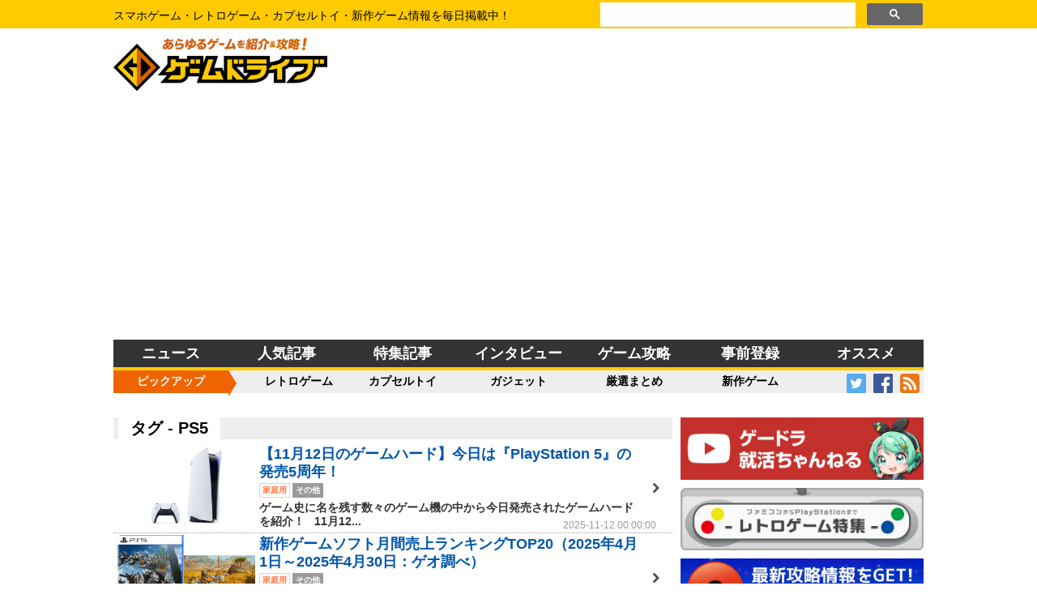

--- FILE ---
content_type: text/html; charset=UTF-8
request_url: https://gamedrive.jp/tag/PS5
body_size: 167918
content:
<!DOCTYPE HTML PUBLIC "-//W3C//DTD HTML 4.01 Transitional//EN" "http://www.w3.org/TR/html4/loose.dtd">
<html>
<head>

<meta http-equiv="Content-Type" content="text/html; charset=UTF-8">

<title>タグ - PS5 - ゲームドライブ（ゲードラ）</title>

<meta name="description" content="「タグ - PS5」のページです。ゲームドライブ（ゲードラ）ではスマホゲーム・レトロゲーム・カプセルトイ・新作ゲーム情報を毎日掲載中。">



<meta name="viewport" content="width=device-width, initial-scale=1, user-scalable=no">

<!-- twitter cards -->
<meta name="twitter:card" content="summary_large_image">
<meta name="twitter:site" content="@gamedrivejp">
<meta name="twitter:creator" content="@gamedrivejp">
<meta name="twitter:url" content="https://gamedrive.jp/tag/PS5">
<meta name="twitter:title" content="タグ - PS5 - ゲームドライブ（ゲードラ） - スマホゲーム・レトロゲーム・カプセルトイ・新作ゲーム情報を毎日掲載中！">
<meta name="twitter:description" content="ゲームドライブ（ゲードラ）ではスマホゲーム・レトロゲーム・カプセルトイ・新作ゲーム情報を毎日掲載中。">
<meta name="twitter:image" content="https://gamedrive.jp/image/ogp_gamedrive.png">

<!-- facebook ogp -->
<meta property="og:type" content="website" />
<meta property="og:url" content="https://gamedrive.jp/tag/PS5" />
<meta property="og:site_name" content="ゲームドライブ（ゲードラ） - スマホゲーム・レトロゲーム・カプセルトイ・新作ゲーム情報を毎日掲載中！" />
<meta property="og:title" content="タグ - PS5 - ゲームドライブ（ゲードラ） - スマホゲーム・レトロゲーム・カプセルトイ・新作ゲーム情報を毎日掲載中！" />
<meta property="og:description" content=" ゲームドライブ（ゲードラ）ではスマホゲーム・レトロゲーム・カプセルトイ・新作ゲーム情報を毎日掲載中。" />
<meta property="og:image" content="https://gamedrive.jp/image/ogp_gamedrive.png" />

<!-- bookmark_bubble -->
<meta name="apple-mobile-web-app-capable" content="yes" />
<link rel="apple-touch-icon-precomposed" href="https://gamedrive.jp/image/icon.png" />

<!-- favicon -->
<link rel="shortcut icon" href="https://gamedrive.jp/image/icon.png">

<!-- css -->
<link rel="preload" href="/icon/css/font-awesome.min.css" as="style">
<link rel="preload" href="/css/gamedrive.css?1768982961" as="style">
<link type="text/css" rel="stylesheet" href="/icon/css/font-awesome.min.css">
<link href="https://use.fontawesome.com/releases/v6.2.1/css/all.css" rel="stylesheet">
<link type="text/css" rel="stylesheet" href="/css/gamedrive.css?1768982961">


<!-- Google tag (gtag.js) -->
<script async src="https://www.googletagmanager.com/gtag/js?id=G-XH7FTNBNLZ"></script>
<script>
  window.dataLayer = window.dataLayer || [];
  function gtag(){dataLayer.push(arguments);}
  gtag('js', new Date());

  gtag('config', 'G-XH7FTNBNLZ');
</script>
<!-- End Google tag (gtag.js) -->

<!-- Google Tag Manager -->
<script>(function(w,d,s,l,i){w[l]=w[l]||[];w[l].push({'gtm.start':
	new Date().getTime(),event:'gtm.js'});var f=d.getElementsByTagName(s)[0],
	j=d.createElement(s),dl=l!='dataLayer'?'&l='+l:'';j.async=true;j.src=
	'https://www.googletagmanager.com/gtm.js?id='+i+dl;f.parentNode.insertBefore(j,f);
	})(window,document,'script','dataLayer','GTM-WXJXZGQ');</script>
	
	
<!-- End Google Tag Manager -->


<!-- google ads -->
<script data-ad-client="ca-pub-0508455276447604" async src="https://pagead2.googlesyndication.com/pagead/js/adsbygoogle.js"></script>

</head>


<body>
	<!-- Google Tag Manager (noscript) -->
<noscript><iframe src="https://www.googletagmanager.com/ns.html?id=GTM-WXJXZGQ"
	height="0" width="0" style="display:none;visibility:hidden"></iframe></noscript>
<!-- End Google Tag Manager (noscript) -->

<header>
	<div class="header-top">
		<div class="body-center">
			<div class="header-top-caption">
				スマホゲーム・レトロゲーム・カプセルトイ・新作ゲーム情報を毎日掲載中！
			</div>
			<div class="header-searchbox">
			<script async src="https://cse.google.com/cse.js?cx=ad711eb593d5c59b7"></script>
			<div class="gcse-search"></div>
			</div>
		</div>
	</div>
	<div class="header-body">
		<div class="body-center">
			<div class="header-body-left mobile"><i class="fa fa-bars" aria-hidden="true"></i></div>
			<div class="header-body-logo"><a href="/"><img src="/image/header_logo.png" alt="ゲームドライブ（ゲードラ）" /></a></div>
			<div class="header-body-banner pc">	<!--      fluct グループ名「ゲームドライブ：728x90（1）」      -->
	<script type="text/javascript" src="https://cdn-fluct.sh.adingo.jp/f.js?G=1000058299"></script>
	<!--      fluct ユニット名「ゲームドライブ：728x90（1）」     -->
	<script type="text/javascript">
	//<![CDATA[
	if(typeof(adingoFluct)!="undefined") adingoFluct.showAd('1000087945');
	//]]>
	</script>

</div>
			<div class="header-body-right mobile"><i class="fa fa-search" aria-hidden="true"></i></div>
		</div>
	</div>
	<div class="header-menu">
		<div class="body-center">
			<ul>
				<li><a class="opacity-link" href="/news/">ニュース</a></li>
				<li><a class="opacity-link" href="/ranking/">人気記事</a></li>
				<li class="pc"><a class="opacity-link" href="/news/feature">特集記事</a></li>
				<li class="pc"><a class="opacity-link" href="/news/interview">インタビュー</a></li>
				<li><a class="opacity-link" href="/wiki/">ゲーム攻略</a></li>
				<li class="pc"><a class="opacity-link" href="/news/reserve">事前登録</a></li>
				<li><a class="opacity-link" href="/special/">オススメ</a></li>
			</ul>
		</div>
	</div>
	<div class="header-submenu">
		<div class="body-center">
			<ul>
				<li><a class="active">ピックアップ</a></li>
				<li><a class="opacity-link" href="/series/retrogame">レトロゲーム</a></li>
				<li><a class="opacity-link" href="/series/weeklygacha">カプセルトイ</a></li>
				<li><a class="opacity-link" href="/news/gdt">ガジェット</a></li>
				<li><a class="opacity-link" href="/series/1602501448">厳選まとめ</a></li>
				<li><a class="opacity-link" href="/tag/%E6%96%B0%E4%BD%9C">新作ゲーム</a></li>
				<li class="header-submenu-icon">
					<a href="https://twitter.com/gamedrivejp" target="_blank"><img src="/image/twitter.png"></a>
					<a href="https://facebook.com/gamedrivejp" target="_blank"><img src="/image/facebook.png"></a>
					<a href="/feed" target="_blank"><img src="/image/rss.png"></a>
				</li>
			</ul>
		</div>
	</div>
</header>


<div class="menu mobile">
	<div class="menu-keyword">
		<i class="fa fa-heart" aria-hidden="true"></i>&nbsp;人気のキーワード<br />
		<a href="/roundup/1433"><button class="tag-btn">ポケモンGO</button></a>
		<a href="/series/retrogame"><button class="tag-btn">レトロゲーム</button></a>
		<a href="/tag/%E6%96%B0%E4%BD%9C"><button class="tag-btn">新作ゲーム</button></a>
		<a href="/series/weeklygacha"><button class="tag-btn">週刊ガチャ</button></a>
		<a href="/news/reserve"><button class="tag-btn">事前登録</button></a>
	</div>
	<ul>
		<li><a href="/"><i class="fa fa-home" aria-hidden="true"></i>&nbsp;ホーム</a></li>
		<li><a href="/news/"><i class="fa fa-newspaper-o" aria-hidden="true"></i>&nbsp;新着ニュース</a></li>
		<li><a href="/roundup/"><i class="fa fa-mobile" aria-hidden="true"></i>&nbsp;ゲーム攻略</a></li>
		<li><a href="/wiki/"><i class="fa fa-wikipedia-w" aria-hidden="true"></i>&nbsp;攻略Wiki</a></li>
		<li><a href="/special/"><i class="fa fa-star-o" aria-hidden="true"></i>&nbsp;オススメゲーム</a></li>
		<li><a href="/consumer/"><i class="fa fa-calendar-check-o" aria-hidden="true"></i>&nbsp;新作ゲーム発売日</a></li>
		<li><a href="/dictionary/"><i class="fa fa-book" aria-hidden="true"></i>&nbsp;データ図鑑</a></li>
		<li><a href="/ranking/"><i class="fa fa-line-chart" aria-hidden="true"></i>&nbsp;人気記事ランキング</a></li>
		<li><a href="/apprank/"><i class="fa fa-shopping-cart" aria-hidden="true"></i>&nbsp;ストアランキング</a></li>
		<li><a href="/title/"><i class="fa fa-gamepad" aria-hidden="true"></i>&nbsp;ゲーム一覧</a></li>
		<li><a href="/login"><i class="fa fa-sign-in" aria-hidden="true"></i>&nbsp;メルマガ登録/ログイン</a></li>
		<li><a href="/contact/"><i class="fa fa-envelope-o" aria-hidden="true"></i>&nbsp;お問い合わせ</a></li>
	</ul><br /><br /><br /><br />
</div><!-- /menu -->


<div class="search mobile">
	<form class="form-base" method="get" action="/news/search">
		<p>
			<label for="search_word"><i class="fa fa-search" aria-hidden="true"></i> 検索</label>
			<script async src="https://cse.google.com/cse.js?cx=ad711eb593d5c59b7"></script>
			<div class="gcse-search"></div>
		</p>
	</form>
	<div class="center">
			<!-- GameDrive_250x250 -->
	<script async src="//pagead2.googlesyndication.com/pagead/js/adsbygoogle.js"></script>
	<ins class="adsbygoogle" style="display:inline-block;width:250px;height:250px" data-ad-client="ca-pub-0508455276447604" data-ad-slot="8393850656"></ins>
	<script> (adsbygoogle = window.adsbygoogle || []).push({}); </script>


	</div>
</div><!-- /search -->


<div class="contents">
<div class="body-center">


<div class="contents-main">






<div class="contents-box">
	<div class="contents-box-header"><span>タグ - PS5</span></div>
	<div class="contents-box-body">
		<a href="/news/1754467974">
		<div class="contents-line">
			<div class="contents-line-icon" style="background-image: url('/img/2082/GameHard/1112_ps5.jpg');"></div>
			<div class="contents-line-title">【11月12日のゲームハード】今日は『PlayStation 5』の発売5周年！</div>
			<div class="contents-line-tag">
																								<span class="consumer">家庭用</span>&nbsp;																																								<span class="category">その他</span>&nbsp;			</div>
			<div class="contents-line-description">ゲーム史に名を残す数々のゲーム機の中から今日発売されたゲームハードを紹介！ &nbsp; 11月12...</div>
			<div class="contents-line-issue">2025-11-12 00:00:00</div>
		</div>
		</a>
		<a href="/news/1747100640">
		<div class="contents-line">
			<div class="contents-line-icon" style="background-image: url('/img/2230/20250310_mnhn.jpg');"></div>
			<div class="contents-line-title">新作ゲームソフト月間売上ランキングTOP20（2025年4月1日～2025年4月30日：ゲオ調べ）</div>
			<div class="contents-line-tag">
																								<span class="consumer">家庭用</span>&nbsp;																																								<span class="category">その他</span>&nbsp;			</div>
			<div class="contents-line-description">ゲオが4月の新作ゲームソフトの月間売上ランキングTOP20を発表しました。 PS5「モンスターハンタ...</div>
			<div class="contents-line-issue">2025-05-13 12:00:00</div>
		</div>
		</a>
		<a href="/news/1744276100">
		<div class="contents-line">
			<div class="contents-line-icon" style="background-image: url('/img/2230/20250310_mnhn.jpg');"></div>
			<div class="contents-line-title">新作ゲームソフト月間売上ランキングTOP20（2025年3月1日～2025年3月31日：ゲオ調べ）</div>
			<div class="contents-line-tag">
																								<span class="consumer">家庭用</span>&nbsp;																																								<span class="category">その他</span>&nbsp;			</div>
			<div class="contents-line-description">ゲオが3月の新作ゲームソフトの月間売上ランキングTOP20を発表しました。 2月に続きPS5「モンス...</div>
			<div class="contents-line-issue">2025-04-10 18:30:00</div>
		</div>
		</a>
		<a href="/news/1741593716">
		<div class="contents-line">
			<div class="contents-line-icon" style="background-image: url('/img/2230/20250310_mnhn.jpg');"></div>
			<div class="contents-line-title">新作ゲームソフト月間売上ランキングTOP20（2025年2月1日～2025年2月28日：ゲオ調べ）</div>
			<div class="contents-line-tag">
																								<span class="consumer">家庭用</span>&nbsp;																																								<span class="category">その他</span>&nbsp;			</div>
			<div class="contents-line-description">ゲオが2月の新作ゲームソフトの月間売上ランキングTOP20を発表しました。 PS5「モンスターハンタ...</div>
			<div class="contents-line-issue">2025-03-10 18:00:00</div>
		</div>
		</a>
		<a href="/news/1738894767">
		<div class="contents-line">
			<div class="contents-line-icon" style="background-image: url('/img/2230/20250207_sso.jpg');"></div>
			<div class="contents-line-title">新作ゲームソフト月間売上ランキングTOP20（2025年1月1日～2025年1月31日：ゲオ調べ）</div>
			<div class="contents-line-tag">
																								<span class="consumer">家庭用</span>&nbsp;																																								<span class="category">その他</span>&nbsp;			</div>
			<div class="contents-line-description">ゲオが1月の新作ゲームソフトの月間売上ランキングTOP20を発表しました。 PS5「真・三國無双 O...</div>
			<div class="contents-line-issue">2025-02-07 13:00:00</div>
		</div>
		</a>
		<a href="/news/1702976349">
		<div class="contents-line">
			<div class="contents-line-icon" style="background-image: url('/img/2082/GameHard/1112_ps5.jpg');"></div>
			<div class="contents-line-title">【11月12日のゲームハード】今日は『PlayStation 5』の発売4周年！</div>
			<div class="contents-line-tag">
																								<span class="consumer">家庭用</span>&nbsp;																																								<span class="category">その他</span>&nbsp;			</div>
			<div class="contents-line-description">ゲーム史に名を残す数々のゲーム機の中から今日発売されたゲームハードを紹介！ &nbsp; 11月12...</div>
			<div class="contents-line-issue">2024-11-12 00:00:00</div>
		</div>
		</a>
		<a href="/news/1728967575">
		<div class="contents-line">
			<div class="contents-line-icon" style="background-image: url('/img/2230/20241015_dbsz.jpg');"></div>
			<div class="contents-line-title">新作ゲームソフト週間売上ランキングTOP10（2024年10月7日～2024年10月13日：ゲオ調べ）</div>
			<div class="contents-line-tag">
																								<span class="consumer">家庭用</span>&nbsp;																																								<span class="category">その他</span>&nbsp;			</div>
			<div class="contents-line-description">ゲオが10月2週目の新作ゲームソフトの週間売上ランキングTOP10を発表しました。 PS5｢ドラゴン...</div>
			<div class="contents-line-issue">2024-10-15 15:00:00</div>
		</div>
		</a>
		<a href="/news/1725264544">
		<div class="contents-line">
			<div class="contents-line-icon" style="background-image: url('/img/1916/2024_newsoft/20240829_gunbre.jpg');"></div>
			<div class="contents-line-title">新作ゲームソフト週間売上ランキングTOP10（2024年8月26日～2024年9月1日：ゲオ調べ）</div>
			<div class="contents-line-tag">
																								<span class="consumer">家庭用</span>&nbsp;																																								<span class="category">その他</span>&nbsp;			</div>
			<div class="contents-line-description">ゲオが8月5週目の新作ゲームソフトの週間売上ランキングTOP10を発表しました。 Switch・PS...</div>
			<div class="contents-line-issue">2024-09-02 17:30:00</div>
		</div>
		</a>
		<a href="/news/1721094012">
		<div class="contents-line">
			<div class="contents-line-icon" style="background-image: url('/img/2230/20240711_ac7.jpg');"></div>
			<div class="contents-line-title">新作ゲームソフト週間売上ランキングTOP10（2024年7月8日～2024年7月14日：ゲオ調べ）</div>
			<div class="contents-line-tag">
																								<span class="consumer">家庭用</span>&nbsp;																																								<span class="category">その他</span>&nbsp;			</div>
			<div class="contents-line-description">ゲオが7月2週目の新作ゲームソフトの週間売上ランキングTOP10を発表しました。 Switch版「A...</div>
			<div class="contents-line-issue">2024-07-16 12:00:00</div>
		</div>
		</a>
		<a href="/news/1720424241">
		<div class="contents-line">
			<div class="contents-line-icon" style="background-image: url('/img/1916/2024_newsoft/20240627_luigi2hd.jpg');"></div>
			<div class="contents-line-title">新作ゲームソフト週間売上ランキングTOP10（2024年7月1日～2024年7月7日：ゲオ調べ）</div>
			<div class="contents-line-tag">
																								<span class="consumer">家庭用</span>&nbsp;																																								<span class="category">その他</span>&nbsp;			</div>
			<div class="contents-line-description">ゲオが7月1週目の新作ゲームソフトの週間売上ランキングTOP10を発表しました。 Switch「ルイ...</div>
			<div class="contents-line-issue">2024-07-08 17:00:00</div>
		</div>
		</a>
		<a href="/news/1719819135">
		<div class="contents-line">
			<div class="contents-line-icon" style="background-image: url('https://gamedrive.jp/img/1916/2024_newsoft/20240627_luigi2hd.jpg');"></div>
			<div class="contents-line-title">新作ゲームソフト週間売上ランキングTOP10（2024年6月24日～2024年6月30日：ゲオ調べ）</div>
			<div class="contents-line-tag">
																								<span class="consumer">家庭用</span>&nbsp;																																								<span class="category">その他</span>&nbsp;			</div>
			<div class="contents-line-description">ゲオが6月5週目の新作ゲームソフトの週間売上ランキングTOP10を発表しました。 &nbsp;Swi...</div>
			<div class="contents-line-issue">2024-07-01 17:00:00</div>
		</div>
		</a>
		<a href="/news/1719214406">
		<div class="contents-line">
			<div class="contents-line-icon" style="background-image: url('/img/1916/2024_newsoft/20240621_eldenshadow.jpg');"></div>
			<div class="contents-line-title">新作ゲームソフト週間売上ランキングTOP10（2024年6月17日～2024年6月23日：ゲオ調べ）</div>
			<div class="contents-line-tag">
																								<span class="consumer">家庭用</span>&nbsp;																																								<span class="category">その他</span>&nbsp;			</div>
			<div class="contents-line-description">ゲオが6月4週目の新作ゲームソフトの週間売上ランキングTOP10を発表しました。 PS5・PS4版「...</div>
			<div class="contents-line-issue">2024-06-24 17:00:00</div>
		</div>
		</a>
		<a href="/news/1716344324">
		<div class="contents-line">
			<div class="contents-line-icon" style="background-image: url('/img/1916/2024_newsoft/20240621_eldenshadow.jpg');"></div>
			<div class="contents-line-title">【新作】今日6月21日はPS4/PS5『ELDEN RING SHADOW OF THE ERDTREE EDITION』発売日！</div>
			<div class="contents-line-tag">
																																																																			</div>
			<div class="contents-line-description"> 今日6月21日はPS4/PS5『ELDEN RING SHADOW OF THE ERDTREE ...</div>
			<div class="contents-line-issue">2024-06-21 12:00:00</div>
		</div>
		</a>
		<a href="/news/1716344318">
		<div class="contents-line">
			<div class="contents-line-icon" style="background-image: url('/img/1916/2024_newsoft/20240620_mushokutensei.jpg');"></div>
			<div class="contents-line-title">【新作】今日6月20日はSwitch/PS4/PS5『無職転生 〜異世界行ったら本気だす〜 Quest of Memories』発売日！</div>
			<div class="contents-line-tag">
																																																																			</div>
			<div class="contents-line-description"> 今日6月20日はSwitch/PS4/PS5『無職転生 〜異世界行ったら本気だす〜 Quest o...</div>
			<div class="contents-line-issue">2024-06-20 14:00:00</div>
		</div>
		</a>
		<a href="/news/1718616658">
		<div class="contents-line">
			<div class="contents-line-icon" style="background-image: url('/img/1916/2024_newsoft/20240614_vengeance.jpg');"></div>
			<div class="contents-line-title">新作ゲームソフト週間売上ランキングTOP10（2024年6月10日～2024年6月16日：ゲオ調べ）</div>
			<div class="contents-line-tag">
																								<span class="consumer">家庭用</span>&nbsp;																																								<span class="category">その他</span>&nbsp;			</div>
			<div class="contents-line-description">ゲオが6月3週目の新作ゲームソフトの週間売上ランキングTOP10を発表しました。 Switch・PS...</div>
			<div class="contents-line-issue">2024-06-17 19:00:00</div>
		</div>
		</a>
		<a href="/news/1716344276">
		<div class="contents-line">
			<div class="contents-line-icon" style="background-image: url('/img/1916/2024_newsoft/20240621_eldenshadow.jpg');"></div>
			<div class="contents-line-title">今週発売の新作ゲームソフトまとめPS4/PS5『ELDEN RING SHADOW OF THE ERDTREE EDITION』など</div>
			<div class="contents-line-tag">
																																																																			</div>
			<div class="contents-line-description"> 今週の注目はPS4/PS5『ELDEN RING SHADOW OF THE ERDTREE ED...</div>
			<div class="contents-line-issue">2024-06-17 12:00:00</div>
		</div>
		</a>
		<a href="/news/1716344153">
		<div class="contents-line">
			<div class="contents-line-icon" style="background-image: url('/img/1916/2024_newsoft/20240614_vengeance.jpg');"></div>
			<div class="contents-line-title">【新作】今日6月14日はSwitch/PS4/PS5『真・女神転生V Vengeance』発売日！</div>
			<div class="contents-line-tag">
																																																																			</div>
			<div class="contents-line-description"> 今日6月14日はSwitch/PS4/PS5『真・女神転生V Vengeance』発売日！ &co...</div>
			<div class="contents-line-issue">2024-06-14 12:00:00</div>
		</div>
		</a>
		<a href="/news/1716344146">
		<div class="contents-line">
			<div class="contents-line-icon" style="background-image: url('/img/1916/2024_newsoft/20240614_vengeance.jpg');"></div>
			<div class="contents-line-title">今週発売の新作ゲームソフトまとめSwitch/PS4/PS5『真・女神転生V Vengeance』など</div>
			<div class="contents-line-tag">
																																																																			</div>
			<div class="contents-line-description"> 今週の注目はSwitch/PS4/PS5『真・女神転生V Vengeance』！ &copy;AT...</div>
			<div class="contents-line-issue">2024-06-10 12:00:00</div>
		</div>
		</a>
		<a href="/news/1716296937">
		<div class="contents-line">
			<div class="contents-line-icon" style="background-image: url('/img/1916/2024_newsoft/20240606_spcani.jpg');"></div>
			<div class="contents-line-title">【新作】今日6月6日はSwitch/PS4/PS5『東方スペルカーニバル』発売日！</div>
			<div class="contents-line-tag">
																																																																			</div>
			<div class="contents-line-description"> 今日6月6日はSwitch/PS4/PS5『東方スペルカーニバル』発売日！ &copy;IDEA ...</div>
			<div class="contents-line-issue">2024-06-06 12:00:00</div>
		</div>
		</a>
		<a href="/news/1716296929">
		<div class="contents-line">
			<div class="contents-line-icon" style="background-image: url('/img/1916/2024_newsoft/20240606_spcani.jpg');"></div>
			<div class="contents-line-title">今週発売の新作ゲームソフトまとめSwitch/PS4/PS5『東方スペルカーニバル』など</div>
			<div class="contents-line-tag">
																																																																			</div>
			<div class="contents-line-description"> 今週の注目はSwitch/PS4/PS5『東方スペルカーニバル』！ &copy;IDEA FACT...</div>
			<div class="contents-line-issue">2024-06-03 12:00:00</div>
		</div>
		</a>
		<a href="/news/1716964536">
		<div class="contents-line">
			<div class="contents-line-icon" style="background-image: url('/img/1916/2024_newsoft/20240627_luigi2hd.jpg');"></div>
			<div class="contents-line-title">【2024年6月発売】要チェックの新作ゲームソフトはコレ！</div>
			<div class="contents-line-tag">
																																																																			</div>
			<div class="contents-line-description">有名なタイトルからインディーゲームまで、毎月様々なゲームが発売されています。そんな中で「どのゲームを...</div>
			<div class="contents-line-issue">2024-06-01 13:00:00</div>
		</div>
		</a>
		<a href="/news/1713784297">
		<div class="contents-line">
			<div class="contents-line-icon" style="background-image: url('/img/1916/2024_newsoft/20240530_wizmans_world.jpg');"></div>
			<div class="contents-line-title">【新作】今日5月30日はSwitch/PS5『ワイズマンズワールド リトライ』発売日！</div>
			<div class="contents-line-tag">
																																																																			</div>
			<div class="contents-line-description"> 今日5月30日はSwitch/PS5『ワイズマンズワールド リトライ』発売日！ &copy;202...</div>
			<div class="contents-line-issue">2024-05-30 14:00:00</div>
		</div>
		</a>
		<a href="/news/1713784281">
		<div class="contents-line">
			<div class="contents-line-icon" style="background-image: url('/img/1916/2024_newsoft/20240530_tokyopsychodemic.jpg');"></div>
			<div class="contents-line-title">【新作】今日5月30日はSwitch/PS4/PS5『東京サイコデミック 公安調査庁特別事象科学情報分析室 特殊捜査事件簿』発売日！</div>
			<div class="contents-line-tag">
																																																																			</div>
			<div class="contents-line-description"> 今日5月30日はSwitch/PS4/PS5『東京サイコデミック 公安調査庁特別事象科学情報分析室...</div>
			<div class="contents-line-issue">2024-05-30 12:00:00</div>
		</div>
		</a>
		<a href="/news/1713784277">
		<div class="contents-line">
			<div class="contents-line-icon" style="background-image: url('/img/1916/2024_newsoft/20240530_tokyopsychodemic.jpg');"></div>
			<div class="contents-line-title">今週発売の新作ゲームソフトまとめSwitch/PS4/PS5『東京サイコデミック 公安調査庁特別事象科学情報分析室 特殊捜査事件簿』など</div>
			<div class="contents-line-tag">
																																																																			</div>
			<div class="contents-line-description"> 今週の注目はSwitch/PS4/PS5『東京サイコデミック 公安調査庁特別事象科学情報分析室 特...</div>
			<div class="contents-line-issue">2024-05-27 12:00:00</div>
		</div>
		</a>
		<a href="/news/1711542988">
		<div class="contents-line">
			<div class="contents-line-icon" style="background-image: url('/img/1916/2024_newsoft/20240418_rainbow_cotton.jpg');"></div>
			<div class="contents-line-title">【新作】今日5月23日はSwitch/PS5『Rainbow Cotton』発売日！</div>
			<div class="contents-line-tag">
																																																																			</div>
			<div class="contents-line-description"> 今日5月23日はSwitch/PS5『Rainbow Cotton』発売日！ &copy;2024...</div>
			<div class="contents-line-issue">2024-05-23 15:00:00</div>
		</div>
		</a>
		<a href="/news/1713784208">
		<div class="contents-line">
			<div class="contents-line-icon" style="background-image: url('/img/1916/2024_newsoft/20240523_ysf.jpg');"></div>
			<div class="contents-line-title">【新作】今日5月23日はPS4/PS5『イース・メモワール -フェルガナの誓い-』発売日！</div>
			<div class="contents-line-tag">
																																																																			</div>
			<div class="contents-line-description"> 今日5月23日はPS4/PS5『イース・メモワール -フェルガナの誓い-』発売日！ &copy;2...</div>
			<div class="contents-line-issue">2024-05-23 14:00:00</div>
		</div>
		</a>
		<a href="/news/1713784200">
		<div class="contents-line">
			<div class="contents-line-icon" style="background-image: url('/img/1916/2024_newsoft/20240523_cardsrpg.jpg');"></div>
			<div class="contents-line-title">【新作】今日5月23日はSwitch/PS5『霧の戦場のヴェルディーナ: C.A.R.D.S. RPG』発売日！</div>
			<div class="contents-line-tag">
																																																																			</div>
			<div class="contents-line-description"> 今日5月23日はSwitch/PS5『霧の戦場のヴェルディーナ: C.A.R.D.S. RPG』発...</div>
			<div class="contents-line-issue">2024-05-23 13:00:00</div>
		</div>
		</a>
		<a href="/news/1713784087">
		<div class="contents-line">
			<div class="contents-line-icon" style="background-image: url('/img/1916/2024_newsoft/20240516_gardenlife.jpg');"></div>
			<div class="contents-line-title">【新作】今日5月16日はSwitch/PS5『ガーデンライフ：夢の庭をつくろう』発売日！</div>
			<div class="contents-line-tag">
																																																																			</div>
			<div class="contents-line-description"> 今日5月16日はSwitch/PS5『ガーデンライフ：夢の庭をつくろう』発売日！ &copy;20...</div>
			<div class="contents-line-issue">2024-05-16 12:00:00</div>
		</div>
		</a>
		<a href="/news/1715578954">
		<div class="contents-line">
			<div class="contents-line-icon" style="background-image: url('/img/2230/20240426_stellar.jpg');"></div>
			<div class="contents-line-title">新作ゲームソフト週間売上ランキングTOP10（2024年5月6日～2024年5月12日：ゲオ調べ）</div>
			<div class="contents-line-tag">
																								<span class="consumer">家庭用</span>&nbsp;																																								<span class="category">その他</span>&nbsp;			</div>
			<div class="contents-line-description">ゲオが5月2週目の新作ゲームソフトの週間売上ランキングTOP10を発表しました。 PS5「Stell...</div>
			<div class="contents-line-issue">2024-05-13 15:00:00</div>
		</div>
		</a>
		<a href="/news/1713784083">
		<div class="contents-line">
			<div class="contents-line-icon" style="background-image: url('/img/1916/2024_newsoft/20240516_gardenlife.jpg');"></div>
			<div class="contents-line-title">今週発売の新作ゲームソフトまとめSwitch/PS5『ガーデンライフ：夢の庭をつくろう』など</div>
			<div class="contents-line-tag">
																																																																			</div>
			<div class="contents-line-description"> 今週の注目はSwitch/PS5『ガーデンライフ：夢の庭をつくろう』！ &copy;2024 st...</div>
			<div class="contents-line-issue">2024-05-13 12:00:00</div>
		</div>
		</a>
		<a href="/news/1713784044">
		<div class="contents-line">
			<div class="contents-line-icon" style="background-image: url('/img/1916/2024_newsoft/20240509_gift.jpg');"></div>
			<div class="contents-line-title">【新作】今日5月9日はSwitch/PS5『Gift』発売日！</div>
			<div class="contents-line-tag">
																																																																			</div>
			<div class="contents-line-description"> 今日5月9日はSwitch/PS5『Gift』発売日！ &copy;Toydium Inc. &c...</div>
			<div class="contents-line-issue">2024-05-09 12:00:00</div>
		</div>
		</a>
		<a href="/news/1715054945">
		<div class="contents-line">
			<div class="contents-line-icon" style="background-image: url('/img/2230/20240426_stellar.jpg');"></div>
			<div class="contents-line-title">新作ゲームソフト週間売上ランキングTOP10（2024年4月22日～2024年5月5日：ゲオ調べ）</div>
			<div class="contents-line-tag">
																								<span class="consumer">家庭用</span>&nbsp;																																								<span class="category">その他</span>&nbsp;			</div>
			<div class="contents-line-description">ゲオが4月4週目～5月1週目の新作ゲームソフトの週間売上ランキングTOP10を発表しました。 PS5...</div>
			<div class="contents-line-issue">2024-05-07 15:00:00</div>
		</div>
		</a>
		<a href="/news/1713784039">
		<div class="contents-line">
			<div class="contents-line-icon" style="background-image: url('/img/1916/2024_newsoft/20240509_gift.jpg');"></div>
			<div class="contents-line-title">今週発売の新作ゲームソフトまとめSwitch/PS5『Gift』</div>
			<div class="contents-line-tag">
																																																																			</div>
			<div class="contents-line-description"> 今週の注目はSwitch/PS5『Gift』！ &copy;Toydium Inc. &copy;...</div>
			<div class="contents-line-issue">2024-05-06 12:00:00</div>
		</div>
		</a>
		<a href="/news/1714105208">
		<div class="contents-line">
			<div class="contents-line-icon" style="background-image: url('/img/1916/2024_newsoft/20240523_papermariorpg.jpg');"></div>
			<div class="contents-line-title">【2024年5月発売】要チェックの新作ゲームソフトはコレ！</div>
			<div class="contents-line-tag">
																																																																			</div>
			<div class="contents-line-description">有名なタイトルからインディーゲームまで、毎月様々なゲームが発売されています。そんな中で「どのゲームを...</div>
			<div class="contents-line-issue">2024-05-01 13:00:00</div>
		</div>
		</a>
		<a href="/news/1711614375">
		<div class="contents-line">
			<div class="contents-line-icon" style="background-image: url('/img/1916/2024_newsoft/20240425_sandland.jpg');"></div>
			<div class="contents-line-title">【新作】今日4月25日はPS4/PS5『SAND LAND』発売日！</div>
			<div class="contents-line-tag">
																																																																			</div>
			<div class="contents-line-description"> 今日4月25日はPS4/PS5『SAND LAND』発売日！ （C）バード・スタジオ／集英社 （C...</div>
			<div class="contents-line-issue">2024-04-25 13:00:00</div>
		</div>
		</a>
		<a href="/news/1711614351">
		<div class="contents-line">
			<div class="contents-line-icon" style="background-image: url('/img/1916/2024_newsoft/20240425_saga_eb.jpg');"></div>
			<div class="contents-line-title">【新作】今日4月25日はSwitch/PS4/PS5『サガ エメラルド ビヨンド』発売日！</div>
			<div class="contents-line-tag">
																																																																			</div>
			<div class="contents-line-description"> 【新作】今日4月25日はSwitch/PS4/PS5『サガ エメラルド ビヨンド』発売日！ &co...</div>
			<div class="contents-line-issue">2024-04-25 12:00:00</div>
		</div>
		</a>
		<a href="/news/1711614361">
		<div class="contents-line">
			<div class="contents-line-icon" style="background-image: url('/img/1916/2024_newsoft/20240423_eiyudenchronicle.jpg');"></div>
			<div class="contents-line-title">【新作】今日4月23日はSwitch/PS4/PS5『百英雄伝』発売日！</div>
			<div class="contents-line-tag">
																																																																			</div>
			<div class="contents-line-description"> 今日4月23日はSwitch/PS4/PS5『百英雄伝』発売日！ &copy;2023 Devel...</div>
			<div class="contents-line-issue">2024-04-23 12:00:00</div>
		</div>
		</a>
		<a href="/news/1713774107">
		<div class="contents-line">
			<div class="contents-line-icon" style="background-image: url('/img/2230/20240401_RiseoftheRonin.jpg');"></div>
			<div class="contents-line-title">新作ゲームソフト週間売上ランキングTOP10（2024年4月15日～2024年4月21日：ゲオ調べ）</div>
			<div class="contents-line-tag">
																								<span class="consumer">家庭用</span>&nbsp;																																								<span class="category">その他</span>&nbsp;			</div>
			<div class="contents-line-description">ゲオが4月3週目の新作ゲームソフトの週間売上ランキングTOP10を発表しました。 PS5「Rise ...</div>
			<div class="contents-line-issue">2024-04-22 19:00:00</div>
		</div>
		</a>
		<a href="/news/1711614347">
		<div class="contents-line">
			<div class="contents-line-icon" style="background-image: url('/img/1916/2024_newsoft/20240425_saga_eb.jpg');"></div>
			<div class="contents-line-title">今週発売の新作ゲームソフトまとめSwitch/PS4/PS5『サガ エメラルド ビヨンド』など</div>
			<div class="contents-line-tag">
																																																																			</div>
			<div class="contents-line-description"> 今週の注目はSwitch/PS4/PS5『サガ エメラルド ビヨンド』！ &copy; SQUAR...</div>
			<div class="contents-line-issue">2024-04-22 12:00:00</div>
		</div>
		</a>
		<a href="/news/1711532648">
		<div class="contents-line">
			<div class="contents-line-icon" style="background-image: url('/img/1916/2024_newsoft/20240418_grendizer.jpg');"></div>
			<div class="contents-line-title">【新作】今日4月18日はPS4/PS5『UFOロボ グレンダイザー : たとえ我が命つきるとも』発売日！</div>
			<div class="contents-line-tag">
																																																																			</div>
			<div class="contents-line-description"> 今日4月18日はPS4/PS5『UFOロボ グレンダイザー : たとえ我が命つきるとも』発売日！ ...</div>
			<div class="contents-line-issue">2024-04-18 13:00:00</div>
		</div>
		</a>
		<a href="/news/1711440410">
		<div class="contents-line">
			<div class="contents-line-icon" style="background-image: url('/img/1916/2024_newsoft/20240411_slavezerox.jpg');"></div>
			<div class="contents-line-title">【新作】今日4月11日はSwitch/PS5『SLAVE ZERO X』発売日！</div>
			<div class="contents-line-tag">
																																																																			</div>
			<div class="contents-line-description"> 今日4月11日はSwitch/PS5『SLAVE ZERO X』発売日！ Slave Zero X...</div>
			<div class="contents-line-issue">2024-04-11 13:00:00</div>
		</div>
		</a>
		<a href="/news/1711971126">
		<div class="contents-line">
			<div class="contents-line-icon" style="background-image: url('/img/1916/2023_newsoft/loz_tok.jpg');"></div>
			<div class="contents-line-title">【新年度】今から始めても遅くない！2023年4月～2024年3月に発売した注目ゲーム！</div>
			<div class="contents-line-tag">
																																																																			</div>
			<div class="contents-line-description">昨年度もたくさんのゲームが発売された中、新年度を迎えた今だからこそ振り返りたい、 2023年4月～2...</div>
			<div class="contents-line-issue">2024-04-04 12:00:00</div>
		</div>
		</a>
		<a href="/news/1711965782">
		<div class="contents-line">
			<div class="contents-line-icon" style="background-image: url('/img/2230/20240401_RiseoftheRonin.jpg');"></div>
			<div class="contents-line-title">新作ゲームソフト週間売上ランキングTOP10（2024年3月25日～2024年3月31日：ゲオ調べ）</div>
			<div class="contents-line-tag">
																								<span class="consumer">家庭用</span>&nbsp;																																								<span class="category">その他</span>&nbsp;			</div>
			<div class="contents-line-description">ゲオが3月5週目の新作ゲームソフトの週間売上ランキングTOP10を発表しました。 PS5版「Rise...</div>
			<div class="contents-line-issue">2024-04-01 20:00:00</div>
		</div>
		</a>
		<a href="/news/1711683008">
		<div class="contents-line">
			<div class="contents-line-icon" style="background-image: url('/img/1916/2024_newsoft/20240425_saga_eb.jpg');"></div>
			<div class="contents-line-title">【2024年4月発売】要チェックの新作ゲームソフトはコレ！</div>
			<div class="contents-line-tag">
																																																																			</div>
			<div class="contents-line-description">有名なタイトルからインディーゲームまで、毎月様々なゲームが発売されています。そんな中で「どのゲームを...</div>
			<div class="contents-line-issue">2024-04-01 13:00:00</div>
		</div>
		</a>
		<a href="/news/1708514807">
		<div class="contents-line">
			<div class="contents-line-icon" style="background-image: url('/img/1916/2024_newsoft/20240328_winningpost10.jpg');"></div>
			<div class="contents-line-title">【新作】今日3月28日はSwitch/PS4/PS5『Winning Post 10 2024』発売日！</div>
			<div class="contents-line-tag">
																																																																			</div>
			<div class="contents-line-description"> 今日3月28日はSwitch/PS4/PS5『Winning Post 10 2024』発売日！ ...</div>
			<div class="contents-line-issue">2024-03-28 13:00:00</div>
		</div>
		</a>
		<a href="/news/1708341198">
		<div class="contents-line">
			<div class="contents-line-icon" style="background-image: url('/img/1916/2024_newsoft/20240328_radirgy2.jpg');"></div>
			<div class="contents-line-title">【新作】今日3月28日はSwitch/PS4/PS5『ラジルギ2』発売日！</div>
			<div class="contents-line-tag">
																																																																			</div>
			<div class="contents-line-description"> 今日3月28日はSwitch/PS4/PS5『ラジルギ2』発売日！ &copy;2023 BEEP...</div>
			<div class="contents-line-issue">2024-03-28 12:00:00</div>
		</div>
		</a>
		<a href="/news/1708512546">
		<div class="contents-line">
			<div class="contents-line-icon" style="background-image: url('/img/1916/2024_newsoft/20240326_southpark_sd.jpg');"></div>
			<div class="contents-line-title">【新作】今日3月26日はSwitch/PS5『サウスパーク：スノーデイ！』発売日！</div>
			<div class="contents-line-tag">
																																																																			</div>
			<div class="contents-line-description"> 今日3月26日はSwitch/PS5『サウスパーク：スノーデイ！』発売日！ SOUTH PARK:...</div>
			<div class="contents-line-issue">2024-03-26 12:00:00</div>
		</div>
		</a>
		<a href="/news/1711345665">
		<div class="contents-line">
			<div class="contents-line-icon" style="background-image: url('/img/1916/2024_newsoft/20240322_dragonsdogma2.jpg');"></div>
			<div class="contents-line-title">新作ゲームソフト週間売上ランキングTOP10（2024年3月18日～2024年3月24日：ゲオ調べ）</div>
			<div class="contents-line-tag">
																								<span class="consumer">家庭用</span>&nbsp;																																								<span class="category">その他</span>&nbsp;			</div>
			<div class="contents-line-description">ゲオが3月4週目の新作ゲームソフトの週間売上ランキングTOP10を発表しました。 PS5版「ドラゴン...</div>
			<div class="contents-line-issue">2024-03-25 16:00:00</div>
		</div>
		</a>
		<a href="/news/1708341195">
		<div class="contents-line">
			<div class="contents-line-icon" style="background-image: url('/img/1916/2024_newsoft/20240328_radirgy2.jpg');"></div>
			<div class="contents-line-title">今週発売の新作ゲームソフトまとめSwitch/PS4/PS5『ラジルギ2』など</div>
			<div class="contents-line-tag">
																																																																			</div>
			<div class="contents-line-description"> 今週の注目はSwitch/PS4/PS5『ラジルギ2』！ &copy;2023 BEEP、&cop...</div>
			<div class="contents-line-issue">2024-03-25 12:00:00</div>
		</div>
		</a>
		<a href="/news/1708504770">
		<div class="contents-line">
			<div class="contents-line-icon" style="background-image: url('/img/1916/2024_newsoft/20240322_dragonsdogma2.jpg');"></div>
			<div class="contents-line-title">【新作】今日3月22日はPS5『ドラゴンズドグマ 2』発売日！</div>
			<div class="contents-line-tag">
																																																																			</div>
			<div class="contents-line-description"> 今日3月22日はPS5『ドラゴンズドグマ 2』発売日！ &copy;CAPCOM &nbsp; 2...</div>
			<div class="contents-line-issue">2024-03-22 13:00:00</div>
		</div>
		</a>
		<a href="/news/1710744595">
		<div class="contents-line">
			<div class="contents-line-icon" style="background-image: url('/img/1916/2024_newsoft/20240308_unicorn-overlord.jpg');"></div>
			<div class="contents-line-title">新作ゲームソフト週間売上ランキングTOP10（2024年3月11日～2024年3月17日：ゲオ調べ）</div>
			<div class="contents-line-tag">
																								<span class="consumer">家庭用</span>&nbsp;																																								<span class="category">その他</span>&nbsp;			</div>
			<div class="contents-line-description">ゲオが3月3週目の新作ゲームソフトの週間売上ランキングTOP10を発表しました。 Switch 版「...</div>
			<div class="contents-line-issue">2024-03-18 20:00:00</div>
		</div>
		</a>
		<a href="/news/1710464102">
		<div class="contents-line">
			<div class="contents-line-icon" style="background-image: url('/img/2309/20240315/20240315_cg_ooag6w.jpg');"></div>
			<div class="contents-line-title">【サイバーガジェット】置くだけで充電完了！PS5用コントローラーの充電スタンドが新登場！</div>
			<div class="contents-line-tag">
																								<span class="consumer">家庭用</span>&nbsp;																				<span class="gadget">ガジェット</span>&nbsp;																				<span class="category">その他</span>&nbsp;			</div>
			<div class="contents-line-description">サイバーガジェットから、DualSense Edge・DualSense両対応！PS5用コントローラ...</div>
			<div class="contents-line-issue">2024-03-15 14:00:00</div>
		</div>
		</a>
		<a href="/news/1708340405">
		<div class="contents-line">
			<div class="contents-line-icon" style="background-image: url('/img/1916/2024_newsoft/20240314_ib.jpg');"></div>
			<div class="contents-line-title">【新作】今日3月14日はPS4/PS5『Ib』発売日！</div>
			<div class="contents-line-tag">
																																																																			</div>
			<div class="contents-line-description"> 今日3月14日はPS4/PS5『Ib』発売日！ &copy; 2012-2024 kouri Al...</div>
			<div class="contents-line-issue">2024-03-14 13:00:00</div>
		</div>
		</a>
		<a href="/news/1710205502">
		<div class="contents-line">
			<div class="contents-line-icon" style="background-image: url('/img/2309/20240313/20240313_cg_gn3bp1.jpg');"></div>
			<div class="contents-line-title">【サイバーガジェット】かわいい肉球で操作性アップ！PS5向け「アナログスティックカバー ねこにゃん」が新登場！</div>
			<div class="contents-line-tag">
																								<span class="consumer">家庭用</span>&nbsp;																				<span class="gadget">ガジェット</span>&nbsp;																				<span class="category">その他</span>&nbsp;			</div>
			<div class="contents-line-description">サイバーガジェットから、かわいい肉球で操作性アップ！PS5用アイテムの新製品として、 『CYBER・...</div>
			<div class="contents-line-issue">2024-03-13 12:00:00</div>
		</div>
		</a>
		<a href="/news/1710143790">
		<div class="contents-line">
			<div class="contents-line-icon" style="background-image: url('/img/1916/2024_newsoft/20240308_unicorn-overlord.jpg');"></div>
			<div class="contents-line-title">新作ゲームソフト週間売上ランキングTOP10（2024年3月4日～2024年3月10日：ゲオ調べ）</div>
			<div class="contents-line-tag">
																								<span class="consumer">家庭用</span>&nbsp;																																								<span class="category">その他</span>&nbsp;			</div>
			<div class="contents-line-description">ゲオが3月2週目の新作ゲームソフトの週間売上ランキングTOP10を発表しました。 Switch「ユニ...</div>
			<div class="contents-line-issue">2024-03-11 18:00:00</div>
		</div>
		</a>
		<a href="/news/1708340372">
		<div class="contents-line">
			<div class="contents-line-icon" style="background-image: url('/img/1916/2024_newsoft/20240314_ib.jpg');"></div>
			<div class="contents-line-title">今週発売の新作ゲームソフトまとめPS4/PS5『Ib』など</div>
			<div class="contents-line-tag">
																																																																			</div>
			<div class="contents-line-description"> 今週の注目はPS4/PS5『Ib』！ &copy; 2012-2024 kouri All rig...</div>
			<div class="contents-line-issue">2024-03-11 12:00:00</div>
		</div>
		</a>
		<a href="/news/1708337017">
		<div class="contents-line">
			<div class="contents-line-icon" style="background-image: url('/img/1916/2024_newsoft/20240308_unicorn-overlord.jpg');"></div>
			<div class="contents-line-title">【新作】今日3月8日はSwitch/PS4/PS5『ユニコーンオーバーロード』発売日！</div>
			<div class="contents-line-tag">
																																																																			</div>
			<div class="contents-line-description"> 今日3月8日はSwitch/PS4/PS5『ユニコーンオーバーロード』発売日！ (c)ATLUS ...</div>
			<div class="contents-line-issue">2024-03-08 12:00:00</div>
		</div>
		</a>
		<a href="/news/1706590784">
		<div class="contents-line">
			<div class="contents-line-icon" style="background-image: url('/img/1916/2024_newsoft/20240222_iremcollection1.jpg');"></div>
			<div class="contents-line-title">【新作】今日3月7日はSwitch/PS5『アイレムコレクション Vol.1』発売日！</div>
			<div class="contents-line-tag">
																																																																			</div>
			<div class="contents-line-description"> 今日3月7日はSwitch/PS5『アイレムコレクション Vol.1』発売日！ &copy;198...</div>
			<div class="contents-line-issue">2024-03-07 12:00:00</div>
		</div>
		</a>
		<a href="/news/1709538160">
		<div class="contents-line">
			<div class="contents-line-icon" style="background-image: url('/img/1916/2024_newsoft/20240229_ffvii_rebirth.jpg');"></div>
			<div class="contents-line-title">新作ゲームソフト週間売上ランキングTOP10（2024年2月26日～2024年3月3日：ゲオ調べ）</div>
			<div class="contents-line-tag">
																								<span class="consumer">家庭用</span>&nbsp;																																								<span class="category">その他</span>&nbsp;			</div>
			<div class="contents-line-description">ゲオが3月1週目の新作ゲームソフトの週間売上ランキングTOP10を発表しました。 PS5「FINAL...</div>
			<div class="contents-line-issue">2024-03-04 18:00:00</div>
		</div>
		</a>
		<a href="/news/1708598365">
		<div class="contents-line">
			<div class="contents-line-icon" style="background-image: url('/img/1916/2024_newsoft/20240322_peach.jpg');"></div>
			<div class="contents-line-title">【2024年3月発売】要チェックの新作ゲームソフトはコレ！</div>
			<div class="contents-line-tag">
																																																																			</div>
			<div class="contents-line-description">有名なタイトルからインディーゲームまで、毎月様々なゲームが発売されています。そんな中で「どのゲームを...</div>
			<div class="contents-line-issue">2024-03-01 13:00:00</div>
		</div>
		</a>
		<a href="/news/1706614074">
		<div class="contents-line">
			<div class="contents-line-icon" style="background-image: url('/img/1916/2024_newsoft/20240229_ffvii_rebirth.jpg');"></div>
			<div class="contents-line-title">【新作】今日2月29日はPS5『ファイナルファンタジーVII リバース』発売日！</div>
			<div class="contents-line-tag">
																																																																			</div>
			<div class="contents-line-description"> 今日2月29日はPS5『ファイナルファンタジーVII リバース』発売日！ &copy; SQUAR...</div>
			<div class="contents-line-issue">2024-02-29 13:00:00</div>
		</div>
		</a>
		<a href="/news/1706607345">
		<div class="contents-line">
			<div class="contents-line-icon" style="background-image: url('/img/1916/2024_newsoft/20240229_ffvii_rebirth.jpg');"></div>
			<div class="contents-line-title">今週発売の新作ゲームソフトまとめPS5『ファイナルファンタジーVII リバース』など</div>
			<div class="contents-line-tag">
																																																																			</div>
			<div class="contents-line-description"> 今週の注目はPS5『ファイナルファンタジーVII リバース』！ &copy; SQUARE ENI...</div>
			<div class="contents-line-issue">2024-02-26 12:00:00</div>
		</div>
		</a>
		<a href="/news/1706591145">
		<div class="contents-line">
			<div class="contents-line-icon" style="background-image: url('/img/1916/2024_newsoft/20240222_yohane.jpg');"></div>
			<div class="contents-line-title">【新作】今日2月22日はSwitch/PS5『幻日のヨハネ - NUMAZU in the MIRAGE -』発売日！</div>
			<div class="contents-line-tag">
																																																																			</div>
			<div class="contents-line-description"> 今日2月22日はSwitch/PS5『幻日のヨハネ - NUMAZU in the MIRAGE ...</div>
			<div class="contents-line-issue">2024-02-22 14:00:00</div>
		</div>
		</a>
		<a href="/news/1708562402">
		<div class="contents-line">
			<div class="contents-line-icon" style="background-image: url('/img/2309/20240222/20240222_cg_tx025t.jpg');"></div>
			<div class="contents-line-title">【サイバーガジェット】便利な2種類の長さが登場！『CYBER・コントローラー充電ケーブル Type-C to C（PS5用）』</div>
			<div class="contents-line-tag">
																								<span class="consumer">家庭用</span>&nbsp;																				<span class="gadget">ガジェット</span>&nbsp;																				<span class="category">その他</span>&nbsp;			</div>
			<div class="contents-line-description">サイバーガジェットから、PS5用コントローラーの充電に便利でデータ転送にも対応した 『CYBER・コ...</div>
			<div class="contents-line-issue">2024-02-22 13:00:00</div>
		</div>
		</a>
		<a href="/news/1706527545">
		<div class="contents-line">
			<div class="contents-line-icon" style="background-image: url('/img/1916/2024_newsoft/20240222_iremcollection1.jpg');"></div>
			<div class="contents-line-title">今週発売の新作ゲームソフトまとめSwitch/PS5『アイレムコレクション Vol.1』など</div>
			<div class="contents-line-tag">
																																																																			</div>
			<div class="contents-line-description"> 【発売延期】 今週の注目はSwitch/PS5『アイレムコレクション Vol.1』！ &copy;...</div>
			<div class="contents-line-issue">2024-02-19 12:00:00</div>
		</div>
		</a>
		<a href="/news/1706525373">
		<div class="contents-line">
			<div class="contents-line-icon" style="background-image: url('/img/1916/2024_newsoft/20240215_grc.jpg');"></div>
			<div class="contents-line-title">【新作】今日2月15日はSwitch/PS5『GUNVOLT RECORDS 電子軌録律』発売日！</div>
			<div class="contents-line-tag">
																																																																			</div>
			<div class="contents-line-description"> 今日2月15日はSwitch/PS5『GUNVOLT RECORDS 電子軌録律』発売日！ &co...</div>
			<div class="contents-line-issue">2024-02-15 12:00:00</div>
		</div>
		</a>
		<a href="/news/1706520154">
		<div class="contents-line">
			<div class="contents-line-icon" style="background-image: url('/img/1916/2024_newsoft/20240208_helldivers2.jpg');"></div>
			<div class="contents-line-title">【新作】今日2月8日はPS5『HELLDIVERS 2』発売日！</div>
			<div class="contents-line-tag">
																																																																			</div>
			<div class="contents-line-description"> 今日2月8日はPS5『HELLDIVERS 2』発売日！ &nbsp; &copy;2023 So...</div>
			<div class="contents-line-issue">2024-02-08 12:00:00</div>
		</div>
		</a>
		<a href="/news/1707117080">
		<div class="contents-line">
			<div class="contents-line-icon" style="background-image: url('/img/1916/2024_newsoft/20240202_p3re.jpg');"></div>
			<div class="contents-line-title">新作ゲームソフト週間売上ランキングTOP10（2024年1月29日～2024年2月4日：ゲオ調べ）</div>
			<div class="contents-line-tag">
																								<span class="consumer">家庭用</span>&nbsp;																																								<span class="category">その他</span>&nbsp;			</div>
			<div class="contents-line-description">ゲオが2月1週目の新作ゲームソフトの週間売上ランキングTOP10を発表しました。 PS5版「ペルソナ...</div>
			<div class="contents-line-issue">2024-02-05 18:00:00</div>
		</div>
		</a>
		<a href="/news/1706507420">
		<div class="contents-line">
			<div class="contents-line-icon" style="background-image: url('/img/1916/2024_newsoft/20240208_helldivers2.jpg');"></div>
			<div class="contents-line-title">今週発売の新作ゲームソフトまとめPS5『HELLDIVERS 2』</div>
			<div class="contents-line-tag">
																																																																			</div>
			<div class="contents-line-description"> 今週の注目はPS5『HELLDIVERS 2』！ &copy;2023 Sony Interact...</div>
			<div class="contents-line-issue">2024-02-05 12:00:00</div>
		</div>
		</a>
		<a href="/news/1706500780">
		<div class="contents-line">
			<div class="contents-line-icon" style="background-image: url('/img/1916/2024_newsoft/20240202_p3re.jpg');"></div>
			<div class="contents-line-title">【新作】今日2月2日はPS4/PS5『ペルソナ3 リロード』発売日！</div>
			<div class="contents-line-tag">
																																																																			</div>
			<div class="contents-line-description"> 今日2月2日はPS4/PS5『ペルソナ3 リロード』発売日！ (c)ATLUS (c)SEGA A...</div>
			<div class="contents-line-issue">2024-02-02 12:00:00</div>
		</div>
		</a>
		<a href="/news/1706604845">
		<div class="contents-line">
			<div class="contents-line-icon" style="background-image: url('/img/1916/2024_newsoft/20240229_ffvii_rebirth.jpg');"></div>
			<div class="contents-line-title">【2024年2月発売】要チェックの新作ゲームソフトはコレ！</div>
			<div class="contents-line-tag">
																																																																			</div>
			<div class="contents-line-description">有名なタイトルからインディーゲームまで、毎月様々なゲームが発売されています。そんな中で「どのゲームを...</div>
			<div class="contents-line-issue">2024-02-01 13:00:00</div>
		</div>
		</a>
		<a href="/news/1706506972">
		<div class="contents-line">
			<div class="contents-line-icon" style="background-image: url('/img/1916/2024_newsoft/20240201_relink.jpg');"></div>
			<div class="contents-line-title">【新作】今日2月1日はPS4/PS5『GRANBLUE FANTASY: Relink』発売日！</div>
			<div class="contents-line-tag">
																																																																			</div>
			<div class="contents-line-description"> 今日2月1日はPS4/PS5『GRANBLUE FANTASY: Relink』発売日！ &cop...</div>
			<div class="contents-line-issue">2024-02-01 12:00:00</div>
		</div>
		</a>
		<a href="/news/1706506482">
		<div class="contents-line">
			<div class="contents-line-icon" style="background-image: url('https://gamedrive.jp/img/1916/2024_newsoft/20240126_ryugagotoku8.jpg');"></div>
			<div class="contents-line-title">新作ゲームソフト週間売上ランキングTOP10（2024年1月22日～2024年1月28日：ゲオ調べ）</div>
			<div class="contents-line-tag">
																								<span class="consumer">家庭用</span>&nbsp;																																								<span class="category">その他</span>&nbsp;			</div>
			<div class="contents-line-description">ゲオが1月4週目の新作ゲームソフトの週間売上ランキングTOP10を発表しました。 「龍が如く8」のP...</div>
			<div class="contents-line-issue">2024-01-29 18:00:00</div>
		</div>
		</a>
		<a href="/news/1706275208">
		<div class="contents-line">
			<div class="contents-line-icon" style="background-image: url('/img/1916/2024_newsoft/20240202_p3re.jpg');"></div>
			<div class="contents-line-title">今週発売の新作ゲームソフトまとめPS4/PS5『ペルソナ3 リロード』など</div>
			<div class="contents-line-tag">
																																																																			</div>
			<div class="contents-line-description"> 今週の注目はPS4/PS5『ペルソナ3 リロード』！ (c)ATLUS (c)SEGA All r...</div>
			<div class="contents-line-issue">2024-01-29 12:00:00</div>
		</div>
		</a>
		<a href="/news/1702891867">
		<div class="contents-line">
			<div class="contents-line-icon" style="background-image: url('/img/1916/2024_newsoft/20240126_ryugagotoku8.jpg');"></div>
			<div class="contents-line-title">【新作】今日1月26日はPS4/PS5『龍が如く8』発売日！</div>
			<div class="contents-line-tag">
																																																																			</div>
			<div class="contents-line-description"> 今日1月26日はPS4/PS5『龍が如く8』発売日！ &copy;SEGA &nbsp; 龍が如く...</div>
			<div class="contents-line-issue">2024-01-26 13:00:00</div>
		</div>
		</a>
		<a href="/news/1702891593">
		<div class="contents-line">
			<div class="contents-line-icon" style="background-image: url('/img/1916/2024_newsoft/20240126_tekken8.jpg');"></div>
			<div class="contents-line-title">【新作】今日1月26日はPS5『鉄拳8』発売日！</div>
			<div class="contents-line-tag">
																																																																			</div>
			<div class="contents-line-description"> 今日1月26日はPS5『鉄拳8』発売日！ TEKKEN&trade;8 &amp; &copy;B...</div>
			<div class="contents-line-issue">2024-01-26 12:00:00</div>
		</div>
		</a>
		<a href="/news/1702890932">
		<div class="contents-line">
			<div class="contents-line-icon" style="background-image: url('/img/1916/2024_newsoft/20240125_touhouluna.jpg');"></div>
			<div class="contents-line-title">【新作】今日1月25日はSwitch/PS4/PS5『Touhou Luna Nights』発売日！</div>
			<div class="contents-line-tag">
																																																																			</div>
			<div class="contents-line-description"> 今日1月25日はSwitch/PS4/PS5『Touhou Luna Nights』発売日！ &c...</div>
			<div class="contents-line-issue">2024-01-25 13:00:00</div>
		</div>
		</a>
		<a href="/news/1702890306">
		<div class="contents-line">
			<div class="contents-line-icon" style="background-image: url('/img/1916/2024_newsoft/20240126_tekken8.jpg');"></div>
			<div class="contents-line-title">今週発売の新作ゲームソフトまとめPS5『鉄拳8』など</div>
			<div class="contents-line-tag">
																																																																			</div>
			<div class="contents-line-description"> 今週の注目はPS5『鉄拳8』！ TEKKEN&trade;8 &amp; &copy;Bandai...</div>
			<div class="contents-line-issue">2024-01-22 12:00:00</div>
		</div>
		</a>
		<a href="/news/1705625702">
		<div class="contents-line">
			<div class="contents-line-icon" style="background-image: url('/img/2309/20240119/20240119_cg_o87lh2.jpg');"></div>
			<div class="contents-line-title">【サイバーガジェット】スタイリッシュな円形デザインの『PS5 slim専用横置きスタンド』が4月下旬に発売決定！</div>
			<div class="contents-line-tag">
																								<span class="consumer">家庭用</span>&nbsp;																																								<span class="category">その他</span>&nbsp;			</div>
			<div class="contents-line-description">スタイリッシュな円形デザインで安定性を高めた『CYBER・横置きスタンド (PS5 slim専用)』...</div>
			<div class="contents-line-issue">2024-01-20 13:00:00</div>
		</div>
		</a>
		<a href="/news/1702889440">
		<div class="contents-line">
			<div class="contents-line-icon" style="background-image: url('/img/1916/2024_newsoft/20240118_popersia.jpg');"></div>
			<div class="contents-line-title">【新作】今日1月18日はSwitch/PS4/PS5『プリンス オブ ペルシャ 失われた王冠』発売日！</div>
			<div class="contents-line-tag">
																																																																			</div>
			<div class="contents-line-description"> 今日1月18日はPS5『プリンス オブ ペルシャ 失われた王冠』発売日！ &copy; 2023 ...</div>
			<div class="contents-line-issue">2024-01-18 12:00:00</div>
		</div>
		</a>
		<a href="/news/1702888961">
		<div class="contents-line">
			<div class="contents-line-icon" style="background-image: url('/img/1916/2024_newsoft/20240118_endlessdungeon_lwe.jpg');"></div>
			<div class="contents-line-title">今週発売の新作ゲームソフトまとめPS4/PS5『ENDLESS DUNGEON LAST WISH EDITION』など</div>
			<div class="contents-line-tag">
																																																																			</div>
			<div class="contents-line-description"> 今週の注目はPS4/PS5『ENDLESS DUNGEON LAST WISH EDITION』！...</div>
			<div class="contents-line-issue">2024-01-15 12:00:00</div>
		</div>
		</a>
		<a href="/news/1702883750">
		<div class="contents-line">
			<div class="contents-line-icon" style="background-image: url('/img/1916/2024_newsoft/20240126_tekken8.jpg');"></div>
			<div class="contents-line-title">【2024年1月発売】要チェックの新作ゲームソフトはコレ！</div>
			<div class="contents-line-tag">
																																																																			</div>
			<div class="contents-line-description">有名なタイトルからインディーゲームまで、毎月様々なゲームが発売されています。そんな中で「どのゲームを...</div>
			<div class="contents-line-issue">2024-01-01 13:00:00</div>
		</div>
		</a>
		<a href="/news/1701682194">
		<div class="contents-line">
			<div class="contents-line-icon" style="background-image: url('/img/1916/2023_newsoft/20231221_baldursgate3.jpg');"></div>
			<div class="contents-line-title">【新作】今日12月21日はPS5『バルダーズ・ゲート3』発売日！</div>
			<div class="contents-line-tag">
																																																																			</div>
			<div class="contents-line-description"> 今日12月21日はPS5『バルダーズ・ゲート3』発売日！ &copy; 2023 Wizards ...</div>
			<div class="contents-line-issue">2023-12-21 12:00:00</div>
		</div>
		</a>
		<a href="/news/1701681491">
		<div class="contents-line">
			<div class="contents-line-icon" style="background-image: url('/img/1916/2023_newsoft/20231221_tetriseffect.jpg');"></div>
			<div class="contents-line-title">今週発売の新作ゲームソフトまとめPS5『テトリス エフェクト・コネクテッド』など</div>
			<div class="contents-line-tag">
																																																																			</div>
			<div class="contents-line-description"> 今週の注目はPS5『テトリス エフェクト・コネクテッド』！ Tetris &reg; &amp; ...</div>
			<div class="contents-line-issue">2023-12-18 12:00:00</div>
		</div>
		</a>
		<a href="/news/1701679002">
		<div class="contents-line">
			<div class="contents-line-icon" style="background-image: url('/img/1916/2023_newsoft/20231214_atlas.jpg');"></div>
			<div class="contents-line-title">【新作】今日12月14日はPS5『Atlas Fallen』発売日！</div>
			<div class="contents-line-tag">
																																																																			</div>
			<div class="contents-line-description"> 今日12月14日はPS5『Atlas Fallen』発売日！ Atlas Fallen &copy...</div>
			<div class="contents-line-issue">2023-12-14 13:00:00</div>
		</div>
		</a>
		<a href="/news/1698291002">
		<div class="contents-line">
			<div class="contents-line-icon" style="background-image: url('/img/1916/2023_newsoft/20231214_fm1stre.jpg');"></div>
			<div class="contents-line-title">今週発売の新作ゲームソフトまとめPS4/PS5『フロントミッション ザ・ファースト：リメイク』など</div>
			<div class="contents-line-tag">
																																																																			</div>
			<div class="contents-line-description"> 今週の注目はPS4/PS5『フロントミッション ザ・ファースト：リメイク』！ &copy; SQU...</div>
			<div class="contents-line-issue">2023-12-11 12:00:00</div>
		</div>
		</a>
		<a href="/news/1701342205">
		<div class="contents-line">
			<div class="contents-line-icon" style="background-image: url('https://s3-ap-northeast-1.amazonaws.com/gamedrive/img/1916/2023_newsoft/20231201_draquemon3.jpg');"></div>
			<div class="contents-line-title">【2023年12月発売】要チェックの新作ゲームソフトはコレ！</div>
			<div class="contents-line-tag">
																																																																			</div>
			<div class="contents-line-description">有名なタイトルからインディーゲームまで、毎月様々なゲームが発売されています。そんな中で「どのゲームを...</div>
			<div class="contents-line-issue">2023-12-01 13:00:00</div>
		</div>
		</a>
		<a href="/news/1701252529">
		<div class="contents-line">
			<div class="contents-line-icon" style="background-image: url('/img/1916/2023_newsoft/20231130_gravitycircuit.jpg');"></div>
			<div class="contents-line-title">【新作】今日11月30日はSwitch/PS5『Gravity Circuit』発売日！</div>
			<div class="contents-line-tag">
																																																																			</div>
			<div class="contents-line-description"> 今日11月30日はSwitch/PS5『Gravity Circuit』発売日！ &copy; 2...</div>
			<div class="contents-line-issue">2023-11-30 12:00:00</div>
		</div>
		</a>
		<a href="/news/1701046802">
		<div class="contents-line">
			<div class="contents-line-icon" style="background-image: url('/img/2309/20231127/20231127_cg_orvolt.jpg');"></div>
			<div class="contents-line-title">【サイバーガジェット】超軽量で疲れにくい！Switch用・PS5/PS4用の高性能ヘッドセットが新登場！</div>
			<div class="contents-line-tag">
																								<span class="consumer">家庭用</span>&nbsp;																																								<span class="category">その他</span>&nbsp;			</div>
			<div class="contents-line-description">サイバーガジェットから、超軽量で疲れにくい！大迫力のサウンドとクリアなボイスチャットが楽しめる高性能...</div>
			<div class="contents-line-issue">2023-11-27 14:00:00</div>
		</div>
		</a>
		<a href="/news/1700614803">
		<div class="contents-line">
			<div class="contents-line-icon" style="background-image: url('/img/2309/20231122/20231122_cg_ht73aa.jpg');"></div>
			<div class="contents-line-title">【サイバーガジェット】2台同時に充電可能！PS5用ダブル充電スタンドが新登場！</div>
			<div class="contents-line-tag">
																								<span class="consumer">家庭用</span>&nbsp;																																								<span class="category">その他</span>&nbsp;			</div>
			<div class="contents-line-description">サイバーガジェットから、2023年11月25日(土)にPS5用アイテムの新製品として、 『CYBER...</div>
			<div class="contents-line-issue">2023-11-22 14:00:00</div>
		</div>
		</a>
		<a href="/news/1696476601">
		<div class="contents-line">
			<div class="contents-line-icon" style="background-image: url('/img/1916/2023_newsoft/20231122_stray.jpg');"></div>
			<div class="contents-line-title">今週発売の新作ゲームソフトまとめPS4/PS5『Stray』など</div>
			<div class="contents-line-tag">
																																																																			</div>
			<div class="contents-line-description"> 今週の注目はPS4/PS5『Stray』！ &copy; 2022-23 BlueTwelve S...</div>
			<div class="contents-line-issue">2023-11-20 12:00:00</div>
		</div>
		</a>
		<a href="/news/1700095802">
		<div class="contents-line">
			<div class="contents-line-icon" style="background-image: url('/img/2309/20231116/20231116_cg_cbl9i7.jpg');"></div>
			<div class="contents-line-title">【サイバーガジェット】データ転送にも対応！便利なPS5用コントローラーの充電ケーブルが2024年1月に発売予定！</div>
			<div class="contents-line-tag">
																								<span class="consumer">家庭用</span>&nbsp;																																								<span class="category">その他</span>&nbsp;			</div>
			<div class="contents-line-description">コントローラーの充電やデータ転送に便利な『CYBER・コントローラー充電ケーブル Type-C to...</div>
			<div class="contents-line-issue">2023-11-16 13:00:00</div>
		</div>
		</a>
		<a href="/news/1698399515">
		<div class="contents-line">
			<div class="contents-line-icon" style="background-image: url('/img/1916/2023_newsoft/20231116_naruto_boruto.jpg');"></div>
			<div class="contents-line-title">【新作】今日11月16日はSwitch/PS4/PS5『NARUTO X BORUTO ナルティメットストームコネクションズ』発売日！</div>
			<div class="contents-line-tag">
																																																																			</div>
			<div class="contents-line-description"> 今日11月16日はSwitch/PS4/PS5『NARUTO X BORUTO ナルティメットスト...</div>
			<div class="contents-line-issue">2023-11-16 12:00:00</div>
		</div>
		</a>
		<a href="/news/1700031690">
		<div class="contents-line">
			<div class="contents-line-icon" style="background-image: url('/img/2309/20231115/20231115_cg_n87sdx.jpg');"></div>
			<div class="contents-line-title">【サイバーガジェット】RGB LED機能を搭載した新型PS5用縦置きスタンドが2023年12月に発売予定！</div>
			<div class="contents-line-tag">
																								<span class="consumer">家庭用</span>&nbsp;																				<span class="gadget">ガジェット</span>&nbsp;																				<span class="category">その他</span>&nbsp;			</div>
			<div class="contents-line-description">サイバーガジェットから、2023年11月10日(金)に発売された新型PS5用アイテムとして 『CYB...</div>
			<div class="contents-line-issue">2023-11-15 21:00:00</div>
		</div>
		</a>
		<a href="/news/1699859979">
		<div class="contents-line">
			<div class="contents-line-icon" style="background-image: url('/img/1916/2023_newsoft/20231109_ndm.png');"></div>
			<div class="contents-line-title">新作ゲームソフト週間売上ランキングTOP10（2023年11月6日～2023年11月12日：ゲオ調べ）</div>
			<div class="contents-line-tag">
																								<span class="consumer">家庭用</span>&nbsp;																																								<span class="category">その他</span>&nbsp;			</div>
			<div class="contents-line-description">ゲオが11月2週目の新作ゲームソフトの週間売上ランキングTOP10を発表しました。 PS5版「龍が如...</div>
			<div class="contents-line-issue">2023-11-13 17:00:00</div>
		</div>
		</a>
		<a href="/news/1684324654">
		<div class="contents-line">
			<div class="contents-line-icon" style="background-image: url('/img/2082/GameHard/1112_ps5.jpg');"></div>
			<div class="contents-line-title">【11月12日のゲームハード】今日は『PlayStation 5』の発売3周年！</div>
			<div class="contents-line-tag">
																								<span class="consumer">家庭用</span>&nbsp;																																								<span class="category">その他</span>&nbsp;			</div>
			<div class="contents-line-description">ゲーム史に名を残す数々のゲーム機の中から今日発売されたゲームハードを紹介！ &nbsp; 11月12...</div>
			<div class="contents-line-issue">2023-11-12 00:00:00</div>
		</div>
		</a>
		<a href="/news/1698310317">
		<div class="contents-line">
			<div class="contents-line-icon" style="background-image: url('/img/1916/2023_newsoft/20231110_codm3.png');"></div>
			<div class="contents-line-title">【新作】今日11月10日はPS4/PS5『Call of Duty: Modern Warfare III』発売日！</div>
			<div class="contents-line-tag">
																																																																			</div>
			<div class="contents-line-description"> 今日11月10日はPS4/PS5『Call of Duty: Modern Warfare III...</div>
			<div class="contents-line-issue">2023-11-10 12:00:00</div>
		</div>
		</a>
		<a href="/news/1698310316">
		<div class="contents-line">
			<div class="contents-line-icon" style="background-image: url('/img/1916/2023_newsoft/20231109_ndm.png');"></div>
			<div class="contents-line-title">【新作】今日11月9日はPS4/PS5『龍が如く7外伝 名を消した男』発売日！</div>
			<div class="contents-line-tag">
																																																																			</div>
			<div class="contents-line-description"> 今日11月9日はPS4/PS5『龍が如く7外伝 名を消した男』発売日！ &copy;SEGA 『龍...</div>
			<div class="contents-line-issue">2023-11-09 12:00:00</div>
		</div>
		</a>
		<a href="/news/1698659613">
		<div class="contents-line">
			<div class="contents-line-icon" style="background-image: url('/img/1916/2023_newsoft/20231117_smrpg.jpg');"></div>
			<div class="contents-line-title">【2023年11月発売】要チェックの新作ゲームソフトはコレ！</div>
			<div class="contents-line-tag">
																																																																			</div>
			<div class="contents-line-description">有名なタイトルからインディーゲームまで、毎月様々なゲームが発売されています。そんな中で「どのゲームを...</div>
			<div class="contents-line-issue">2023-11-01 13:00:00</div>
		</div>
		</a>
		<a href="/news/1698111567">
		<div class="contents-line">
			<div class="contents-line-icon" style="background-image: url('/img/2309/20231024/20231024_akuse.jpg');"></div>
			<div class="contents-line-title">【サイバーガジェット】セミハードケースやシリコンカバーなどPS Portal用ゲームアクセサリー4種が2023年12月に発売予定！</div>
			<div class="contents-line-tag">
																								<span class="consumer">家庭用</span>&nbsp;																				<span class="gadget">ガジェット</span>&nbsp;																				<span class="category">その他</span>&nbsp;			</div>
			<div class="contents-line-description">サイバーガジェットから、2023年11月15日(水)に発売予定のPlayStation Portal...</div>
			<div class="contents-line-issue">2023-10-24 13:00:00</div>
		</div>
		</a>
		<a href="/news/1695868479">
		<div class="contents-line">
			<div class="contents-line-icon" style="background-image: url('/img/1916/2023_newsoft/20231024_mgsmc1.jpg');"></div>
			<div class="contents-line-title">【新作】今日10月24日はSwitch/PS5『METAL GEAR SOLID: MASTER COLLECTION Vol.1』発売日！</div>
			<div class="contents-line-tag">
																																																																			</div>
			<div class="contents-line-description"> 今日10月24日はSwitch/PS5『METAL GEAR SOLID: MASTER COLL...</div>
			<div class="contents-line-issue">2023-10-24 12:00:00</div>
		</div>
		</a>
		<a href="/news/1695810310">
		<div class="contents-line">
			<div class="contents-line-icon" style="background-image: url('/img/1916/2023_newsoft/20231020_msm2.jpg');"></div>
			<div class="contents-line-title">【新作】今日10月20日はPS5『Marvel's Spider-Man 2』発売日！</div>
			<div class="contents-line-tag">
																																																																			</div>
			<div class="contents-line-description"> 今日10月20日はPS5『Marvel&#39;s Spider-Man 2』発売日！ &copy...</div>
			<div class="contents-line-issue">2023-10-20 12:00:00</div>
		</div>
		</a>
		<a href="/news/1695810308">
		<div class="contents-line">
			<div class="contents-line-icon" style="background-image: url('/img/1916/2023_newsoft/20231017_sss.jpg');"></div>
			<div class="contents-line-title">【新作】今日10月17日はSwitch/PS4/PS5『ソニックスーパースターズ』発売日！</div>
			<div class="contents-line-tag">
																																																																			</div>
			<div class="contents-line-description"> 今日10月17日はSwitch/PS4/PS5『ソニックスーパースターズ』発売日！ &copy;S...</div>
			<div class="contents-line-issue">2023-10-17 12:00:00</div>
		</div>
		</a>
		<a href="/news/1695800845">
		<div class="contents-line">
			<div class="contents-line-icon" style="background-image: url('/img/1916/2023_newsoft/20231012_cgodcg2.jpg');"></div>
			<div class="contents-line-title">【新作】今日10月12日はPS5『Caligula Overdose/カリギュラ オーバードーズ&Caligula2』発売日！</div>
			<div class="contents-line-tag">
																																																																			</div>
			<div class="contents-line-description"> 今日10月12日はPS5『Caligula Overdose/カリギュラ オーバードーズ&amp;...</div>
			<div class="contents-line-issue">2023-10-12 12:00:00</div>
		</div>
		</a>
		<a href="/news/1696227153">
		<div class="contents-line">
			<div class="contents-line-icon" style="background-image: url('/img/1916/2023_newsoft/20230928_fatesr.jpg');"></div>
			<div class="contents-line-title">新作ゲームソフト週間売上ランキングTOP10（2023年9月25日～2023年10月1日：ゲオ調べ）</div>
			<div class="contents-line-tag">
																								<span class="consumer">家庭用</span>&nbsp;																																								<span class="category">その他</span>&nbsp;			</div>
			<div class="contents-line-description">ゲオが9月5週目の新作ゲームソフトの週間売上ランキングTOP10を発表しました。 「Fate/Sam...</div>
			<div class="contents-line-issue">2023-10-02 17:00:00</div>
		</div>
		</a>
		<a href="/news/1695887976">
		<div class="contents-line">
			<div class="contents-line-icon" style="background-image: url('/img/1916/2023_newsoft/20231024_mgsmc1.jpg');"></div>
			<div class="contents-line-title">【2023年10月発売】要チェックの新作ゲームソフトはコレ！</div>
			<div class="contents-line-tag">
																																																																			</div>
			<div class="contents-line-description">有名なタイトルからインディーゲームまで、毎月様々なゲームが発売されています。そんな中で「どのゲームを...</div>
			<div class="contents-line-issue">2023-10-01 13:00:00</div>
		</div>
		</a>
		<a href="/news/1693281248">
		<div class="contents-line">
			<div class="contents-line-icon" style="background-image: url('/img/1916/2023_newsoft/20230929_easfc24.jpg');"></div>
			<div class="contents-line-title">【新作】今日9月29日はSwitch/PS4/PS5『EA SPORTS FC 24』発売日！</div>
			<div class="contents-line-tag">
																																																																			</div>
			<div class="contents-line-description"> 今日9月29日はSwitch/PS4/PS5『EA SPORTS FC 24』発売日！ &copy...</div>
			<div class="contents-line-issue">2023-09-29 12:00:00</div>
		</div>
		</a>
		<a href="/news/1693281247">
		<div class="contents-line">
			<div class="contents-line-icon" style="background-image: url('/img/1916/2023_newsoft/20230928_fatesr.jpg');"></div>
			<div class="contents-line-title">【新作】今日9月28日はSwitch/PS4/PS5『Fate/Samurai Remnant』発売日！</div>
			<div class="contents-line-tag">
																																																																			</div>
			<div class="contents-line-description"> 今日9月28日はSwitch/PS4/PS5『Fate/Samurai Remnant』発売日！ ...</div>
			<div class="contents-line-issue">2023-09-28 12:00:00</div>
		</div>
		</a>
		<a href="/news/1691638201">
		<div class="contents-line">
			<div class="contents-line-icon" style="background-image: url('/img/1916/2023_newsoft/20230926_remnant2.jpg');"></div>
			<div class="contents-line-title">今週発売の新作ゲームソフトまとめPS5『Remnant II レムナント2』など</div>
			<div class="contents-line-tag">
																																																																			</div>
			<div class="contents-line-description"> 今週の注目はPS5『Remnant II レムナント2』！ Remnant 2 &copy;201...</div>
			<div class="contents-line-issue">2023-09-25 12:00:00</div>
		</div>
		</a>
		<a href="/news/1693220111">
		<div class="contents-line">
			<div class="contents-line-icon" style="background-image: url('/img/1916/2023_newsoft/20230921_pd3.jpg');"></div>
			<div class="contents-line-title">【新作】今日9月21日はPS5『PAYDAY 3』発売日！</div>
			<div class="contents-line-tag">
																																																																			</div>
			<div class="contents-line-description"> 今日9月21日はPS5『PAYDAY 3』発売日！ PAYDAY 3 &copy;2023 STA...</div>
			<div class="contents-line-issue">2023-09-21 12:00:00</div>
		</div>
		</a>
		<a href="/news/1691033402">
		<div class="contents-line">
			<div class="contents-line-icon" style="background-image: url('/img/1916/2023_newsoft/20230919_lop.jpg');"></div>
			<div class="contents-line-title">今週発売の新作ゲームソフトまとめPS4/PS5『Lies of P』など</div>
			<div class="contents-line-tag">
																																																																			</div>
			<div class="contents-line-description"> 今週の注目はPS4/PS5『Lies of P』！ &copy; NEOWIZ All right...</div>
			<div class="contents-line-issue">2023-09-18 12:00:00</div>
		</div>
		</a>
		<a href="/news/1690428602">
		<div class="contents-line">
			<div class="contents-line-icon" style="background-image: url('/img/1916/2023_newsoft/20230914_ddg.jpg');"></div>
			<div class="contents-line-title">今週発売の新作ゲームソフトまとめSwitch/PS5『ダブルドラゴン外伝 ライズ・オブ・ザ・ドラゴン』など</div>
			<div class="contents-line-tag">
																																																																			</div>
			<div class="contents-line-description"> 今週の注目はSwitch/PS5『ダブルドラゴン外伝 ライズ・オブ・ザ・ドラゴン』！ &copy;...</div>
			<div class="contents-line-issue">2023-09-11 12:00:00</div>
		</div>
		</a>
		<a href="/news/1693961703">
		<div class="contents-line">
			<div class="contents-line-icon" style="background-image: url('/img/2309/20230906/20230906_cg_0qdb37.jpg');"></div>
			<div class="contents-line-title">【サイバーガジェット】臨場感あふれるサウンドとボイスチャットが楽しめる高性能ヘッドセット『CYBER・ゲーミングヘッドセットスタンダード（PS5／SWITCH／PC用）』2023年10月発売予定！</div>
			<div class="contents-line-tag">
																								<span class="consumer">家庭用</span>&nbsp;																				<span class="gadget">ガジェット</span>&nbsp;																				<span class="category">その他</span>&nbsp;			</div>
			<div class="contents-line-description">株式会社サイバーガジェットは、さまざまなゲームで手軽にボイスチャットができる 『CYBER・ゲーミン...</div>
			<div class="contents-line-issue">2023-09-06 13:00:00</div>
		</div>
		</a>
		<a href="/news/1693875603">
		<div class="contents-line">
			<div class="contents-line-icon" style="background-image: url('/img/2309/20230905/20230905_cg_vm6k85.jpg');"></div>
			<div class="contents-line-title">【サイバーガジェット】超軽量でゲームサウンドとボイスチャットが楽しめる『CYBER・超軽量ゲーミングヘッドセット』2023年10月発売予定！</div>
			<div class="contents-line-tag">
																								<span class="consumer">家庭用</span>&nbsp;																				<span class="gadget">ガジェット</span>&nbsp;																				<span class="category">その他</span>&nbsp;			</div>
			<div class="contents-line-description">サイバーガジェット株式会社は、PS5／PS4用とNintendo Switch用に新たなゲーミングヘ...</div>
			<div class="contents-line-issue">2023-09-05 13:00:00</div>
		</div>
		</a>
		<a href="/news/1693204957">
		<div class="contents-line">
			<div class="contents-line-icon" style="background-image: url('/img/1916/2023_newsoft/20230905_cbrc.jpg');"></div>
			<div class="contents-line-title">【新作】今日9月5日はPS5『Crime Boss: Rockay City』発売日！</div>
			<div class="contents-line-tag">
																																																																			</div>
			<div class="contents-line-description"> 今日9月5日はPS5『Crime Boss: Rockay City』発売日！ &copy;505...</div>
			<div class="contents-line-issue">2023-09-05 12:00:00</div>
		</div>
		</a>
		<a href="/news/1693292264">
		<div class="contents-line">
			<div class="contents-line-icon" style="background-image: url('/img/1916/2023_newsoft/20230928_ddpd.jpg');"></div>
			<div class="contents-line-title">【2023年9月発売】要チェックの新作ゲームソフトはコレ！</div>
			<div class="contents-line-tag">
																																																																			</div>
			<div class="contents-line-description">有名なタイトルからインディーゲームまで、毎月様々なゲームが発売されています。そんな中で「どのゲームを...</div>
			<div class="contents-line-issue">2023-09-01 12:00:00</div>
		</div>
		</a>
		<a href="/news/1693209369">
		<div class="contents-line">
			<div class="contents-line-icon" style="background-image: url('/img/1916/2023_newsoft/20230825_ACVI_FIRES_OF_RUBICON.jpg');"></div>
			<div class="contents-line-title">新作ゲームソフト週間売上ランキングTOP10（2023年8月21日～2023年8月27日：ゲオ調べ）</div>
			<div class="contents-line-tag">
																								<span class="consumer">家庭用</span>&nbsp;																																								<span class="category">その他</span>&nbsp;			</div>
			<div class="contents-line-description">ゲオが8月4週目の新作ゲームソフトの週間売上ランキングTOP10を発表しました。 PS5版「ARMO...</div>
			<div class="contents-line-issue">2023-08-28 18:00:00</div>
		</div>
		</a>
		<a href="/news/1690774013">
		<div class="contents-line">
			<div class="contents-line-icon" style="background-image: url('/img/1916/2023_newsoft/20230824_koa.jpg');"></div>
			<div class="contents-line-title">【新作】今日8月22日はPS5『アヴェウムの騎士団』発売日！</div>
			<div class="contents-line-tag">
																																																																			</div>
			<div class="contents-line-description"> 今日8月22日はPS5『アヴェウムの騎士団』発売日！ &copy; 2023 Electronic...</div>
			<div class="contents-line-issue">2023-08-22 12:00:00</div>
		</div>
		</a>
		<a href="/news/1688614202">
		<div class="contents-line">
			<div class="contents-line-icon" style="background-image: url('/img/1916/2023_newsoft/20230825_ACVI_FIRES_OF_RUBICON.jpg');"></div>
			<div class="contents-line-title">今週発売の新作ゲームソフトまとめPS4/PS5『ARMORED CORE VI FIRES OF RUBICON』など</div>
			<div class="contents-line-tag">
																																																																			</div>
			<div class="contents-line-description"> 今週の注目はPS4/PS5『ARMORED CORE VI FIRES OF RUBICON』！ ...</div>
			<div class="contents-line-issue">2023-08-21 12:00:00</div>
		</div>
		</a>
		<a href="/news/1690771121">
		<div class="contents-line">
			<div class="contents-line-icon" style="background-image: url('/img/1916/2023_newsoft/20230810_Hyperdimension_Neptunia_GameMaker_R.jpg');"></div>
			<div class="contents-line-title">【新作】今日8月10日はSwitch/PS4/PS5『超次元ゲイム ネプテューヌ GameMaker R:Evolution』発売日！</div>
			<div class="contents-line-tag">
																																																																			</div>
			<div class="contents-line-description"> 今日8月10日はSwitch/PS4/PS5『超次元ゲイム ネプテューヌ GameMaker R:...</div>
			<div class="contents-line-issue">2023-08-10 12:00:00</div>
		</div>
		</a>
		<a href="/news/1690796834">
		<div class="contents-line">
			<div class="contents-line-icon" style="background-image: url('/img/1916/2023_newsoft/20230825_ACVI_FIRES_OF_RUBICON.jpg');"></div>
			<div class="contents-line-title">【2023年8月発売】要チェックの新作ゲームソフトはコレ！</div>
			<div class="contents-line-tag">
																																																																			</div>
			<div class="contents-line-description">有名なタイトルからインディーゲームまで、毎月様々なゲームが発売されています。そんな中で「どのゲームを...</div>
			<div class="contents-line-issue">2023-08-01 12:00:00</div>
		</div>
		</a>
		<a href="/news/1687403145">
		<div class="contents-line">
			<div class="contents-line-icon" style="background-image: url('/img/1916/2023_newsoft/20230727_crymachina.jpg');"></div>
			<div class="contents-line-title">【新作】今日7月27日はSwitch/PS4/PS5『クライマキナ／CRYMACHINA』発売日！</div>
			<div class="contents-line-tag">
																																																																			</div>
			<div class="contents-line-description"> 今日7月27日はSwitch/PS4/PS5『クライマキナ／CRYMACHINA』発売日！ &co...</div>
			<div class="contents-line-issue">2023-07-27 12:00:00</div>
		</div>
		</a>
		<a href="/news/1686195002">
		<div class="contents-line">
			<div class="contents-line-icon" style="background-image: url('/img/1916/2023_newsoft/20230727_hayarigami.jpg');"></div>
			<div class="contents-line-title">今週発売の新作ゲームソフトまとめSwitch/PS4/PS5『流行り神1・2・3パック』など</div>
			<div class="contents-line-tag">
																																																																			</div>
			<div class="contents-line-description"> 今週の注目はSwitch/PS4/PS5『流行り神1・2・3パック』！ &copy;2023 Ni...</div>
			<div class="contents-line-issue">2023-07-24 12:00:00</div>
		</div>
		</a>
		<a href="/news/1689644257">
		<div class="contents-line">
			<div class="contents-line-icon" style="background-image: url('/img/1916/2023_newsoft/20230713_ma_remake.jpg');"></div>
			<div class="contents-line-title">新作ゲームソフト週間売上ランキングTOP10（2023年7月10日～2023年7月16日：ゲオ調べ）</div>
			<div class="contents-line-tag">
																								<span class="consumer">家庭用</span>&nbsp;																																								<span class="category">その他</span>&nbsp;			</div>
			<div class="contents-line-description">ゲオが7月3週目の新作ゲームソフトの週間売上ランキングTOP10を発表しました。 Switch「マリ...</div>
			<div class="contents-line-issue">2023-07-18 12:00:00</div>
		</div>
		</a>
		<a href="/news/1685590202">
		<div class="contents-line">
			<div class="contents-line-icon" style="background-image: url('/img/1916/2023_newsoft/20230720_crosstails.jpg');"></div>
			<div class="contents-line-title">今週発売の新作ゲームソフトまとめSwitch/PS4/PS5『クロステイルズ』など</div>
			<div class="contents-line-tag">
																																																																			</div>
			<div class="contents-line-description"> 今週の注目はSwitch/PS4/PS5『クロステイルズ』！ &copy; 2022-2023 K...</div>
			<div class="contents-line-issue">2023-07-17 12:00:00</div>
		</div>
		</a>
		<a href="/news/1687402506">
		<div class="contents-line">
			<div class="contents-line-icon" style="background-image: url('/img/1916/2023_newsoft/20230714_exoprimal.jpg');"></div>
			<div class="contents-line-title">【新作】今日7月14日はPS4/PS5『エグゾプライマル （EXOPRIMAL）』発売日！</div>
			<div class="contents-line-tag">
																																																																			</div>
			<div class="contents-line-description"> 今日7月14日はPS4/PS5『エグゾプライマル （EXOPRIMAL）』発売日！ (C)CAPC...</div>
			<div class="contents-line-issue">2023-07-14 12:00:00</div>
		</div>
		</a>
		<a href="/news/1687402505">
		<div class="contents-line">
			<div class="contents-line-icon" style="background-image: url('/img/1916/2023_newsoft/20230713_ma_remake.jpg');"></div>
			<div class="contents-line-title">【新作】今日7月13日はSwitch/PS4/PS5『マリーのアトリエ Remake 〜ザールブルグの錬金術士〜』発売日！</div>
			<div class="contents-line-tag">
																																																																			</div>
			<div class="contents-line-description"> 今日7月13日はSwitch/PS4/PS5『マリーのアトリエ Remake 〜ザールブルグの錬金...</div>
			<div class="contents-line-issue">2023-07-13 12:00:00</div>
		</div>
		</a>
		<a href="/news/1688970488">
		<div class="contents-line">
			<div class="contents-line-icon" style="background-image: url('/img/1916/2023_newsoft/20230622_ff16.jpg');"></div>
			<div class="contents-line-title">新作ゲームソフト週間売上ランキングTOP10（2023年7月3日～2023年7月9日：ゲオ調べ）</div>
			<div class="contents-line-tag">
																								<span class="consumer">家庭用</span>&nbsp;																																								<span class="category">その他</span>&nbsp;			</div>
			<div class="contents-line-description">ゲオが7月2週目の新作ゲームソフトの週間売上ランキングTOP10を発表しました。 PS5「FINAL...</div>
			<div class="contents-line-issue">2023-07-10 18:00:00</div>
		</div>
		</a>
		<a href="/news/1684380603">
		<div class="contents-line">
			<div class="contents-line-icon" style="background-image: url('/img/1916/2023_newsoft/20230706_f1_23.jpg');"></div>
			<div class="contents-line-title">今週発売の新作ゲームソフトまとめPS4/PS5『F1 23』など</div>
			<div class="contents-line-tag">
																																																																			</div>
			<div class="contents-line-description"> 今週の注目はPS4/PS5『F1 23』！ F1&reg; 23 Game - an offici...</div>
			<div class="contents-line-issue">2023-07-03 12:00:00</div>
		</div>
		</a>
		<a href="/news/1688100778">
		<div class="contents-line">
			<div class="contents-line-icon" style="background-image: url('/img/1916/2023_newsoft/20230713_bloodstaind_cmc.jpg');"></div>
			<div class="contents-line-title">【2023年7月発売】要チェックの新作ゲームソフトはコレ！</div>
			<div class="contents-line-tag">
																																																																			</div>
			<div class="contents-line-description">有名なタイトルからインディーゲームまで、毎月様々なゲームが発売されています。そんな中で「どのゲームを...</div>
			<div class="contents-line-issue">2023-07-01 14:00:00</div>
		</div>
		</a>
		<a href="/news/1687761650">
		<div class="contents-line">
			<div class="contents-line-icon" style="background-image: url('/img/1916/2023_newsoft/20230622_ff16.jpg');"></div>
			<div class="contents-line-title">新作ゲームソフト週間売上ランキングTOP10（2023年6月19日～2023年6月25日：ゲオ調べ）</div>
			<div class="contents-line-tag">
																								<span class="consumer">家庭用</span>&nbsp;																																								<span class="category">その他</span>&nbsp;			</div>
			<div class="contents-line-description">ゲオが6月4週目の新作ゲームソフトの週間売上ランキングTOP10を発表しました。 PS5「FINAL...</div>
			<div class="contents-line-issue">2023-06-26 16:00:00</div>
		</div>
		</a>
		<a href="/news/1687225018">
		<div class="contents-line">
			<div class="contents-line-icon" style="background-image: url('/img/1916/2023_newsoft/20230623_sonicop.jpg');"></div>
			<div class="contents-line-title">【新作】今日6月23日はSwitch/PS4/PS5『ソニックオリジンズ・プラス』発売日！</div>
			<div class="contents-line-tag">
																																																																			</div>
			<div class="contents-line-description"> 今日6月23日はSwitch/PS4/PS5『ソニックオリジンズ・プラス』発売日！ &copy;S...</div>
			<div class="contents-line-issue">2023-06-23 12:00:00</div>
		</div>
		</a>
		<a href="/news/1687225017">
		<div class="contents-line">
			<div class="contents-line-icon" style="background-image: url('/img/1916/2023_newsoft/20230622_ff16.jpg');"></div>
			<div class="contents-line-title">【新作】今日6月22日はPS5『FINAL FANTASY XVI』発売日！</div>
			<div class="contents-line-tag">
																																																																			</div>
			<div class="contents-line-description"> 今日6月22日はPS5『FINAL FANTASY XVI』発売日！ Ⓒ SQUARE ENIX ...</div>
			<div class="contents-line-issue">2023-06-22 12:00:00</div>
		</div>
		</a>
		<a href="/news/1687143645">
		<div class="contents-line">
			<div class="contents-line-icon" style="background-image: url('/img/2309/20230619/gaming_keyboard.jpg');"></div>
			<div class="contents-line-title">【サイバーガジェット】あざやかに光る！メカニカル式ゲーミングキーボードが2種類新登場！</div>
			<div class="contents-line-tag">
																								<span class="consumer">家庭用</span>&nbsp;																				<span class="gadget">ガジェット</span>&nbsp;																				<span class="category">その他</span>&nbsp;			</div>
			<div class="contents-line-description">サイバーガジェットから、PS5/Nintendo Switch用アイテムの新製品として 『CYBER...</div>
			<div class="contents-line-issue">2023-06-19 18:00:00</div>
		</div>
		</a>
		<a href="/news/1686546555">
		<div class="contents-line">
			<div class="contents-line-icon" style="background-image: url('/img/1916/2023_newsoft/20230608_diablo4.jpg');"></div>
			<div class="contents-line-title">新作ゲームソフト週間売上ランキングTOP10（2023年6月5日～2023年6月11日：ゲオ調べ）</div>
			<div class="contents-line-tag">
																								<span class="consumer">家庭用</span>&nbsp;																																								<span class="category">その他</span>&nbsp;			</div>
			<div class="contents-line-description">ゲオが6月2週目の新作ゲームソフトの週間売上ランキングTOP10を発表しました。 PS5版「ディアブ...</div>
			<div class="contents-line-issue">2023-06-12 15:00:00</div>
		</div>
		</a>
		<a href="/news/1685526144">
		<div class="contents-line">
			<div class="contents-line-icon" style="background-image: url('/img/1916/2023_newsoft/20230615_fm1st.jpg');"></div>
			<div class="contents-line-title">【2023年6月発売】要チェックの新作ゲームソフトはコレ！</div>
			<div class="contents-line-tag">
																																																																			</div>
			<div class="contents-line-description">有名なタイトルからインディーゲームまで、毎月様々なゲームが発売されています。そんな中で「どのゲームを...</div>
			<div class="contents-line-issue">2023-06-01 14:00:00</div>
		</div>
		</a>
		<a href="/news/1682404894">
		<div class="contents-line">
			<div class="contents-line-icon" style="background-image: url('/img/1916/2023_newsoft/20230525_rwby.jpg');"></div>
			<div class="contents-line-title">【新作】今日5月25日はSwitch/PS4/PS5『RWBY アロウフェル』発売日！</div>
			<div class="contents-line-tag">
																																																																			</div>
			<div class="contents-line-description"> 今日5月25日はSwitch/PS4/PS5『RWBY アロウフェル』発売日！ &copy; 20...</div>
			<div class="contents-line-issue">2023-05-25 12:00:00</div>
		</div>
		</a>
		<a href="/news/1682401221">
		<div class="contents-line">
			<div class="contents-line-icon" style="background-image: url('/img/1916/2023_newsoft/20230519_lego2d.jpg');"></div>
			<div class="contents-line-title">【新作】今日5月19日はPS4/PS5『レゴ 2K ドライブ』発売日！</div>
			<div class="contents-line-tag">
																																																																			</div>
			<div class="contents-line-description"> 今日5月19日はPS4/PS5『レゴ 2K ドライブ』発売日！ &copy;2023 Take-T...</div>
			<div class="contents-line-issue">2023-05-19 12:00:00</div>
		</div>
		</a>
		<a href="/news/1682680791">
		<div class="contents-line">
			<div class="contents-line-icon" style="background-image: url('/img/1916/2023_newsoft/loz_tok.jpg');"></div>
			<div class="contents-line-title">【2023年5月発売】要チェックの新作ゲームソフトはコレ！</div>
			<div class="contents-line-tag">
																																																																			</div>
			<div class="contents-line-description">有名なタイトルからインディーゲームまで、毎月様々なゲームが発売されています。そんな中で「どのゲームを...</div>
			<div class="contents-line-issue">2023-05-01 14:00:00</div>
		</div>
		</a>
		<a href="/news/1679640877">
		<div class="contents-line">
			<div class="contents-line-icon" style="background-image: url('/img/1916/2023_newsoft/20230428_swjs.jpg');"></div>
			<div class="contents-line-title">【新作】今日4月28日はPS5『Star Wars ジェダイ：サバイバー』発売日！</div>
			<div class="contents-line-tag">
																																																																			</div>
			<div class="contents-line-description"> 今日4月28日はPS5『Star Wars ジェダイ：サバイバー』発売日！ &copy; Luca...</div>
			<div class="contents-line-issue">2023-04-28 12:00:00</div>
		</div>
		</a>
		<a href="/news/1678332602">
		<div class="contents-line">
			<div class="contents-line-icon" style="background-image: url('/img/1916/2023_newsoft/20230427_ai.jpg');"></div>
			<div class="contents-line-title">今週発売の新作ゲームソフトまとめSwitch/PS5『アフターイメージ: デラックスエディション』など</div>
			<div class="contents-line-tag">
																																																																			</div>
			<div class="contents-line-description"> 今週の注目はSwitch/PS5『アフターイメージ: デラックスエディション』！ &copy; N...</div>
			<div class="contents-line-issue">2023-04-24 12:00:00</div>
		</div>
		</a>
		<a href="/news/1679552356">
		<div class="contents-line">
			<div class="contents-line-icon" style="background-image: url('/img/1916/2023_newsoft/20230420_ct.jpg');"></div>
			<div class="contents-line-title">【新作】今日4月20日はSwitch/PS4/PS5『コーヒートーク エピソード2：ハイビスカス＆バタフライ』発売日！</div>
			<div class="contents-line-tag">
																																																																			</div>
			<div class="contents-line-description"> 今日4月20日はSwitch/PS4/PS5『コーヒートーク エピソード2：ハイビスカス＆バタフラ...</div>
			<div class="contents-line-issue">2023-04-20 12:00:00</div>
		</div>
		</a>
		<a href="/news/1679552353">
		<div class="contents-line">
			<div class="contents-line-icon" style="background-image: url('/img/1916/2023_newsoft/20230419_ml.jpg');"></div>
			<div class="contents-line-title">【新作】今日4月19日はSwitch/PS4/PS5『Minecraft Legends』発売日！</div>
			<div class="contents-line-tag">
																																																																			</div>
			<div class="contents-line-description"> 今日4月19日はSwitch/PS4/PS5『Minecraft Legends』発売日！ &co...</div>
			<div class="contents-line-issue">2023-04-19 12:00:00</div>
		</div>
		</a>
		<a href="/news/1681113528">
		<div class="contents-line">
			<div class="contents-line-icon" style="background-image: url('/img/1916/2023_newsoft/2023_0324_biohazardre4.jpg');"></div>
			<div class="contents-line-title">新作ゲームソフト週間売上ランキングTOP10（2023年4月3日～2023年4月9日：ゲオ調べ）</div>
			<div class="contents-line-tag">
																								<span class="consumer">家庭用</span>&nbsp;																																								<span class="category">その他</span>&nbsp;			</div>
			<div class="contents-line-description">ゲオが4月2週目の新作ゲームソフトの週間売上ランキングTOP10を発表しました。 PS4版「BIOH...</div>
			<div class="contents-line-issue">2023-04-10 18:00:00</div>
		</div>
		</a>
		<a href="/news/1680507786">
		<div class="contents-line">
			<div class="contents-line-icon" style="background-image: url('/img/1916/2023_newsoft/2023_0324_biohazardre4.jpg');"></div>
			<div class="contents-line-title">新作ゲームソフト週間売上ランキングTOP10（2023年3月27日～2023年4月2日：ゲオ調べ）</div>
			<div class="contents-line-tag">
																								<span class="consumer">家庭用</span>&nbsp;																																								<span class="category">その他</span>&nbsp;			</div>
			<div class="contents-line-description">ゲオが3月5週目の新作ゲームソフトの週間売上ランキングTOP10を発表しました。 「BIOHAZAR...</div>
			<div class="contents-line-issue">2023-04-03 18:00:00</div>
		</div>
		</a>
		<a href="/news/1679647398">
		<div class="contents-line">
			<div class="contents-line-icon" style="background-image: url('/img/1916/2023_newsoft/20230414_exeac.jpg');"></div>
			<div class="contents-line-title">【2023年4月発売】要チェックの新作ゲームソフトはコレ！</div>
			<div class="contents-line-tag">
																																																																			</div>
			<div class="contents-line-description">有名なタイトルからインディーゲームまで、毎月様々なゲームが発売されています。そんな中で「どのゲームを...</div>
			<div class="contents-line-issue">2023-04-01 14:00:00</div>
		</div>
		</a>
		<a href="/news/1679901642">
		<div class="contents-line">
			<div class="contents-line-icon" style="background-image: url('/img/1916/2023_newsoft/2023_0324_biohazardre4.jpg');"></div>
			<div class="contents-line-title">新作ゲームソフト週間売上ランキングTOP10（2023年3月20日～2023年3月26日：ゲオ調べ）</div>
			<div class="contents-line-tag">
																								<span class="consumer">家庭用</span>&nbsp;																																								<span class="category">その他</span>&nbsp;			</div>
			<div class="contents-line-description">ゲオが3月4週目の新作ゲームソフトの週間売上ランキングTOP10を発表しました。 PS4・PS5版「...</div>
			<div class="contents-line-issue">2023-03-27 19:00:00</div>
		</div>
		</a>
		<a href="/news/1675913401">
		<div class="contents-line">
			<div class="contents-line-icon" style="background-image: url('/img/1916/2023_newsoft/2023_0330_winningpost10.jpg');"></div>
			<div class="contents-line-title">今週発売の新作ゲームソフトまとめ PS5/PS4/Switch『Winning Post 10』など</div>
			<div class="contents-line-tag">
																																																																			</div>
			<div class="contents-line-description"> 今週の注目はPS5/PS4/Switch『Winning Post 10』！ &copy;コーエー...</div>
			<div class="contents-line-issue">2023-03-27 12:00:00</div>
		</div>
		</a>
		<a href="/news/1677056514">
		<div class="contents-line">
			<div class="contents-line-icon" style="background-image: url('/img/1916/2023_newsoft/2023_0324_biohazardre4.jpg');"></div>
			<div class="contents-line-title">【新作】今日3月24日はPS5/PS4『BIOHAZARD RE:4』発売日！</div>
			<div class="contents-line-tag">
																																																																			</div>
			<div class="contents-line-description"> 今日3月24日はPS5/PS4『BIOHAZARD RE:4』発売日！ &copy;CAPCOM ...</div>
			<div class="contents-line-issue">2023-03-24 12:00:00</div>
		</div>
		</a>
		<a href="/news/1677230409">
		<div class="contents-line">
			<div class="contents-line-icon" style="background-image: url('/img/1916/2023_newsoft/newsoft_202303_05.jpg');"></div>
			<div class="contents-line-title">【2023年3月発売】要チェックの新作ゲームソフトはコレ！</div>
			<div class="contents-line-tag">
																																																																			</div>
			<div class="contents-line-description">有名なタイトルからインディーゲームまで、毎月様々なゲームが発売されています。そんな中で「どのゲームを...</div>
			<div class="contents-line-issue">2023-03-01 12:00:00</div>
		</div>
		</a>
		<a href="/news/1675066856">
		<div class="contents-line">
			<div class="contents-line-icon" style="background-image: url('/img/1916/2023_newsoft/yakuzaishinkiwami_02.jpg');"></div>
			<div class="contents-line-title">【新作】今日2月22日はPS4/PS5『龍が如く 維新！ 極』の発売日！</div>
			<div class="contents-line-tag">
																																																																			</div>
			<div class="contents-line-description"> 今日2月22日はPS4/PS5『龍が如く 維新！ 極』の発売日！ 不朽の名作「龍が如く 維新！」が...</div>
			<div class="contents-line-issue">2023-02-22 12:00:00</div>
		</div>
		</a>
		<a href="/news/1676874475">
		<div class="contents-line">
			<div class="contents-line-icon" style="background-image: url('/img/1916/2023_newsoft/hl_.jpg');"></div>
			<div class="contents-line-title">新作ゲームソフト週間売上ランキングTOP10（2023年2月13日～2023年2月19日：ゲオ調べ）</div>
			<div class="contents-line-tag">
																								<span class="consumer">家庭用</span>&nbsp;																																								<span class="category">その他</span>&nbsp;			</div>
			<div class="contents-line-description">ゲオが2月3週目の新作ゲームソフトの週間売上ランキングTOP10を発表しました。 PS5版「ホグワー...</div>
			<div class="contents-line-issue">2023-02-20 17:00:00</div>
		</div>
		</a>
		<a href="/news/1672889402">
		<div class="contents-line">
			<div class="contents-line-icon" style="background-image: url('/img/1916/2023_newsoft/ot2.jpg');"></div>
			<div class="contents-line-title">今週発売の新作ゲームソフトまとめPS4/PS5/Switch『オクトパストラベラーII』など</div>
			<div class="contents-line-tag">
																																																																			</div>
			<div class="contents-line-description"> 今週の注目はPS4/PS5/Switch『オクトパストラベラーII』！ 2018年に発売された 「...</div>
			<div class="contents-line-issue">2023-02-20 12:00:00</div>
		</div>
		</a>
		<a href="/news/1675050310">
		<div class="contents-line">
			<div class="contents-line-icon" style="background-image: url('/img/1916/2023_newsoft/wh.jpg');"></div>
			<div class="contents-line-title">【新作】今日2月17日はPS5『WILD HEARTS』の発売日！</div>
			<div class="contents-line-tag">
																																																																			</div>
			<div class="contents-line-description"> 今日2月17日はPS5『WILD HEARTS』の発売日！ コーエーテクモゲームス 「無双」シリー...</div>
			<div class="contents-line-issue">2023-02-17 12:00:00</div>
		</div>
		</a>
		<a href="/news/1676276974">
		<div class="contents-line">
			<div class="contents-line-icon" style="background-image: url('/img/1916/2023_newsoft/hl_.jpg');"></div>
			<div class="contents-line-title">新作ゲームソフト週間売上ランキングTOP10（2023年2月6日～2023年2月12日：ゲオ調べ）</div>
			<div class="contents-line-tag">
																								<span class="consumer">家庭用</span>&nbsp;																																								<span class="category">その他</span>&nbsp;			</div>
			<div class="contents-line-description">ゲオが2月2週目の新作ゲームソフトの週間売上ランキングTOP10を発表しました。 PS5版「ホグワー...</div>
			<div class="contents-line-issue">2023-02-13 18:00:00</div>
		</div>
		</a>
		<a href="/news/1674015160">
		<div class="contents-line">
			<div class="contents-line-icon" style="background-image: url('/img/1916/2023_newsoft/wwc.jpg');"></div>
			<div class="contents-line-title">【新作】今日2月9日はPS5『ウィッチャー3 ワイルドハント コンプリートエディション』の発売日！</div>
			<div class="contents-line-tag">
																																																																			</div>
			<div class="contents-line-description"> 今日2月9日はPS5『ウィッチャー3 ワイルドハント コンプリートエディション』の発売日！ 201...</div>
			<div class="contents-line-issue">2023-02-09 12:00:00</div>
		</div>
		</a>
		<a href="/news/1671679802">
		<div class="contents-line">
			<div class="contents-line-icon" style="background-image: url('/img/1916/2023_newsoft/hl_.jpg');"></div>
			<div class="contents-line-title">今週発売の新作ゲームソフトまとめPS5『ホグワーツ・レガシー』など</div>
			<div class="contents-line-tag">
																																																																			</div>
			<div class="contents-line-description"> 今週の注目はPS5『ホグワーツ・レガシー』！ 『ホグワーツ・レガシー』は、ハリー・ポッターの小説に...</div>
			<div class="contents-line-issue">2023-02-06 12:00:00</div>
		</div>
		</a>
		<a href="/news/1675075721">
		<div class="contents-line">
			<div class="contents-line-icon" style="background-image: url('/img/1916/2023_newsoft/hl_.jpg');"></div>
			<div class="contents-line-title">【2023年2月発売】要チェックの新作ゲームソフトはコレ！</div>
			<div class="contents-line-tag">
																																																																			</div>
			<div class="contents-line-description">有名なタイトルからインディーゲームまで、毎月様々なゲームが発売されています。そんな中で「 どのゲーム...</div>
			<div class="contents-line-issue">2023-02-01 12:00:00</div>
		</div>
		</a>
		<a href="/news/1671177233">
		<div class="contents-line">
			<div class="contents-line-icon" style="background-image: url('/img/1916/2023_newsoft/forspoken_01.jpg');"></div>
			<div class="contents-line-title">【新作】今日1月24日はPS5『FORSPOKEN』の発売日！</div>
			<div class="contents-line-tag">
																																																																			</div>
			<div class="contents-line-description"> 今日1月24日はPS5『FORSPOKEN』の発売日！ スクウェア・エニックスの新規IPによるアク...</div>
			<div class="contents-line-issue">2023-01-24 12:00:00</div>
		</div>
		</a>
		<a href="/news/1670470203">
		<div class="contents-line">
			<div class="contents-line-icon" style="background-image: url('/img/1916/2023_newsoft/disgaea7_01.jpg');"></div>
			<div class="contents-line-title">今週発売の新作ゲームソフトまとめPS4/PS5/Switch『魔界戦記ディスガイア7』など</div>
			<div class="contents-line-tag">
																																																																			</div>
			<div class="contents-line-description"> 今週の注目はPS4/PS5/Switch『魔界戦記ディスガイア7』！ 「魔界戦記ディスガイア」シリ...</div>
			<div class="contents-line-issue">2023-01-23 12:00:00</div>
		</div>
		</a>
		<a href="/news/1673861121">
		<div class="contents-line">
			<div class="contents-line-icon" style="background-image: url('/img/1916/2022_newsoft/onepieceodyssey.jpg');"></div>
			<div class="contents-line-title">新作ゲームソフト週間売上ランキングTOP10（2023年1月9日～2023年1月15日：ゲオ調べ）</div>
			<div class="contents-line-tag">
																								<span class="consumer">家庭用</span>&nbsp;																																								<span class="category">その他</span>&nbsp;			</div>
			<div class="contents-line-description">ゲオが1月2週目の新作ゲームソフトの週間売上ランキングTOP10を発表しました。 PS4・PS5版「...</div>
			<div class="contents-line-issue">2023-01-16 19:00:00</div>
		</div>
		</a>
		<a href="/news/1669965879">
		<div class="contents-line">
			<div class="contents-line-icon" style="background-image: url('/img/1916/2022_newsoft/dbzkse.jpg');"></div>
			<div class="contents-line-title">【新作】今日1月12日はPS5『ドラゴンボールZ KAKAROT スペシャルエディション』の発売日！</div>
			<div class="contents-line-tag">
																																																																			</div>
			<div class="contents-line-description"> 今日1月12日はPS5『ドラゴンボールZ KAKAROT スペシャルエディション』の発売日！ 大人...</div>
			<div class="contents-line-issue">2023-01-12 12:00:00</div>
		</div>
		</a>
		<a href="/news/1669260602">
		<div class="contents-line">
			<div class="contents-line-icon" style="background-image: url('/img/1916/2022_newsoft/onepieceodyssey.jpg');"></div>
			<div class="contents-line-title">今週発売の新作ゲームソフトまとめPS4/PS5『ONEPIECEODYSSEY』など</div>
			<div class="contents-line-tag">
																																																																			</div>
			<div class="contents-line-description"> 今週の注目はPS4/PS5『ONEPIECEODYSSEY』！ 「ONE PIECE」連載25周年...</div>
			<div class="contents-line-issue">2023-01-09 12:00:00</div>
		</div>
		</a>
		<a href="/news/1671421495">
		<div class="contents-line">
			<div class="contents-line-icon" style="background-image: url('/img/1916/2022_newsoft/fee.jpg');"></div>
			<div class="contents-line-title">【2023年1月発売】要チェックの新作ゲームソフトはコレ！</div>
			<div class="contents-line-tag">
																																																																			</div>
			<div class="contents-line-description">有名なタイトルからインディーゲームまで、毎月様々なゲームが発売されています。そんな中で「 どのゲーム...</div>
			<div class="contents-line-issue">2023-01-01 12:00:00</div>
		</div>
		</a>
		<a href="/news/1667996643">
		<div class="contents-line">
			<div class="contents-line-icon" style="background-image: url('/img/1916/2022_newsoft/ccff7r.jpg');"></div>
			<div class="contents-line-title">【新作】今日12月13日はPS5/PS4/Switch『クライシス コア -ファイナルファンタジーVII- リユニオン』の発売日！</div>
			<div class="contents-line-tag">
																																																																			</div>
			<div class="contents-line-description"> 今日12月13日はPS5/PS4/Switch『クライシス コア -ファイナルファンタジーVII-...</div>
			<div class="contents-line-issue">2022-12-13 12:00:00</div>
		</div>
		</a>
		<a href="/news/1669696076">
		<div class="contents-line">
			<div class="contents-line-icon" style="background-image: url('/img/1916/2022_newsoft/kuniokun_g_02.jpg');"></div>
			<div class="contents-line-title">【2022年12月発売】要チェックの新作ゲームソフトはコレ！</div>
			<div class="contents-line-tag">
																																																																			</div>
			<div class="contents-line-description">有名なタイトルからインディーズまで、毎月様々なゲームが発売されています。そんな中で「 どのゲームを遊...</div>
			<div class="contents-line-issue">2022-12-01 14:00:00</div>
		</div>
		</a>
		<a href="/news/1665631802">
		<div class="contents-line">
			<div class="contents-line-icon" style="background-image: url('/img/1916/2022_newsoft/kuniokun_g.jpg');"></div>
			<div class="contents-line-title">今週発売の新作ゲームソフトまとめPS5/PS4/switch『熱血硬派くにおくん外伝 リバーシティガールズ1・2』など</div>
			<div class="contents-line-tag">
																																																																			</div>
			<div class="contents-line-description"> 今週の注目はPS5/PS4/switch『熱血硬派くにおくん外伝 リバーシティガールズ1・2』！ ...</div>
			<div class="contents-line-issue">2022-11-28 12:00:00</div>
		</div>
		</a>
		<a href="/news/1665129421">
		<div class="contents-line">
			<div class="contents-line-icon" style="background-image: url('/img/1916/2022_newsoft/GUNGRAVE.jpg');"></div>
			<div class="contents-line-title">【新作】今日11月22日はPS4/PS5『GUNGRAVE G.O.R.E』の発売日！</div>
			<div class="contents-line-tag">
																																																																			</div>
			<div class="contents-line-description"> 今日11月22日はPS4/PS5『GUNGRAVE G.O.R.E』の発売日！ 『GUNGRAVE...</div>
			<div class="contents-line-issue">2022-11-22 12:00:00</div>
		</div>
		</a>
		<a href="/news/1665027002">
		<div class="contents-line">
			<div class="contents-line-icon" style="background-image: url('/img/1916/2022_newsoft/omori.jpg');"></div>
			<div class="contents-line-title">今週発売の新作ゲームソフトまとめSwitch『OMORI』など</div>
			<div class="contents-line-tag">
																																																																			</div>
			<div class="contents-line-description"> 今週の注目はSwitch『OMORI』！ 『OMORI』 はアメリカのインディーゲームスタジオ・O...</div>
			<div class="contents-line-issue">2022-11-21 12:00:00</div>
		</div>
		</a>
		<a href="/news/1662434752">
		<div class="contents-line">
			<div class="contents-line-icon" style="background-image: url('/img/1916/2022_newsoft/monokuro-mu.png');"></div>
			<div class="contents-line-title">【新作】今日11月17日はPS4/PS5『モノクロームメビウス 刻ノ代贖』の発売日！</div>
			<div class="contents-line-tag">
																																																																			</div>
			<div class="contents-line-description"> 今日11月17日はPS4/PS5『モノクロームメビウス 刻ノ代贖』の発売日！ 『うたわれるもの』シ...</div>
			<div class="contents-line-issue">2022-11-17 12:00:00</div>
		</div>
		</a>
		<a href="/news/1653622538">
		<div class="contents-line">
			<div class="contents-line-icon" style="background-image: url('/img/2082/GameHard/1112_ps5.jpg');"></div>
			<div class="contents-line-title">【11月12日のゲームハード】今日は『PlayStation 5』の発売2周年！</div>
			<div class="contents-line-tag">
																								<span class="consumer">家庭用</span>&nbsp;																																								<span class="category">その他</span>&nbsp;			</div>
			<div class="contents-line-description">ゲーム史に名を残す数々のゲーム機の中から今日発売されたゲームハードを紹介！ &nbsp; 11月12...</div>
			<div class="contents-line-issue">2022-11-12 00:00:00</div>
		</div>
		</a>
		<a href="/news/1664158044">
		<div class="contents-line">
			<div class="contents-line-icon" style="background-image: url('/img/1916/2022_newsoft/tor.jpg');"></div>
			<div class="contents-line-title">【新作】今日11月11日は『タクティクスオウガ リボーン』発売日！</div>
			<div class="contents-line-tag">
																																																																			</div>
			<div class="contents-line-description"> 今日11月11日はPS5/PS4/Switch『タクティクスオウガ リボーン』発売日！ 2022年...</div>
			<div class="contents-line-issue">2022-11-11 12:00:00</div>
		</div>
		</a>
		<a href="/news/1663847815">
		<div class="contents-line">
			<div class="contents-line-icon" style="background-image: url('/img/1916/2022_newsoft/gow.jpg');"></div>
			<div class="contents-line-title">【新作】今日11月09日は『ゴッド・オブ・ウォー ラグナロク』発売日！</div>
			<div class="contents-line-tag">
																																																																			</div>
			<div class="contents-line-description"> 今日11月09日はPS5/PS4『ゴッド・オブ・ウォー ラグナロク』発売日！ 『ゴッド・オブ・ウォ...</div>
			<div class="contents-line-issue">2022-11-09 12:00:00</div>
		</div>
		</a>
		<a href="/news/1663817402">
		<div class="contents-line">
			<div class="contents-line-icon" style="background-image: url('/img/1916/2022_newsoft/sonic.jpg');"></div>
			<div class="contents-line-title">今週発売の新作ゲームソフトまとめPS5/PS4/Switch『ソニックフロンティア』など</div>
			<div class="contents-line-tag">
																																																																			</div>
			<div class="contents-line-description"> 今週の注目はPS5/PS4/Switch『ソニックフロンティア』！ ソニックならではの超音速アクシ...</div>
			<div class="contents-line-issue">2022-11-07 12:00:00</div>
		</div>
		</a>
		<a href="/news/1665972933">
		<div class="contents-line">
			<div class="contents-line-icon" style="background-image: url('/img/1916/2022_newsoft/20221118_pokemon.jpg');"></div>
			<div class="contents-line-title">【2022年11月発売】要チェックの新作ゲームソフトはコレ！</div>
			<div class="contents-line-tag">
																																																																			</div>
			<div class="contents-line-description">有名なものからインディーズまで、毎月様々なゲームが発売されています。そんな中でどのゲームを遊ぶか迷っ...</div>
			<div class="contents-line-issue">2022-11-01 14:00:00</div>
		</div>
		</a>
		<a href="/news/1663212602">
		<div class="contents-line">
			<div class="contents-line-icon" style="background-image: url('/img/1916/2022_newsoft/nobiboku.jpg');"></div>
			<div class="contents-line-title">今週発売の新作ゲームソフトまとめ PS5/Switch『ドラえもん のび太の牧場物語 大自然の王国とみんなの家』など</div>
			<div class="contents-line-tag">
																																																																			</div>
			<div class="contents-line-description"> 今週の注目は PS5/Switch『ドラえもん のび太の牧場物語 大自然の王国とみんなの家』！ 国...</div>
			<div class="contents-line-issue">2022-10-31 12:00:00</div>
		</div>
		</a>
		<a href="/news/1662710167">
		<div class="contents-line">
			<div class="contents-line-icon" style="background-image: url('/img/1916/2022_newsoft/so6_2.jpg');"></div>
			<div class="contents-line-title">【新作】今日10月27日はPS5/PS4『スターオーシャン6 THE DIVINE FORCE』発売日！</div>
			<div class="contents-line-tag">
																																																																			</div>
			<div class="contents-line-description"> 今日10月27日はPS5/PS4『スターオーシャン6 THE DIVINE FORCE』発売日！ ...</div>
			<div class="contents-line-issue">2022-10-27 12:00:00</div>
		</div>
		</a>
		<a href="/news/1662607802">
		<div class="contents-line">
			<div class="contents-line-icon" style="background-image: url('/img/1916/2022_newsoft/biovi.jpg');"></div>
			<div class="contents-line-title">今週発売の新作ゲームソフトまとめ PS5/PS4『BIOHAZARD VILLAGE Z Version GOLD EDITON』など</div>
			<div class="contents-line-tag">
																																																																			</div>
			<div class="contents-line-description"> 今週の注目は&nbsp;PS5/PS4『BIOHAZARD VILLAGE Z Version G...</div>
			<div class="contents-line-issue">2022-10-24 12:00:00</div>
		</div>
		</a>
		<a href="/news/1662436582">
		<div class="contents-line">
			<div class="contents-line-icon" style="background-image: url('/img/1916/2022_newsoft/gotham.jpg');"></div>
			<div class="contents-line-title">【新作】今日10月21日はPS5『ゴッサム・ナイツ』の発売日！</div>
			<div class="contents-line-tag">
																																																																			</div>
			<div class="contents-line-description"> 今日10月21日はPS5『ゴッサム・ナイツ』の発売日！ 『ゴッサム・ナイツ』は、バットマン亡き後の...</div>
			<div class="contents-line-issue">2022-10-21 12:00:00</div>
		</div>
		</a>
		<a href="/news/1660796027">
		<div class="contents-line">
			<div class="contents-line-icon" style="background-image: url('/img/1916/2022_newsoft/1006_marvel_midnightsuns.jpg');"></div>
			<div class="contents-line-title">【新作】今日10月6日はPS5／PS4『マーベル ミッドナイト・サンズ』発売日！</div>
			<div class="contents-line-tag">
																																																																			</div>
			<div class="contents-line-description"> 今日10月6日はPS5／PS4『マーベル ミッドナイト・サンズ』発売日！ マーベル・ユニバースのダ...</div>
			<div class="contents-line-issue">2022-10-06 12:00:00</div>
		</div>
		</a>
		<a href="/news/1663040159">
		<div class="contents-line">
			<div class="contents-line-icon" style="background-image: url('/img/1916/2022_newsoft/bayo.jpg');"></div>
			<div class="contents-line-title">【2022年10月発売】要チェックの新作ゲームソフトはコレ！</div>
			<div class="contents-line-tag">
																																																																			</div>
			<div class="contents-line-description">有名なものからインディーズまで、毎月様々なゲームが発売されています。そんな中でどのゲームを遊ぶか迷っ...</div>
			<div class="contents-line-issue">2022-10-03 17:00:00</div>
		</div>
		</a>
		<a href="/news/1660793403">
		<div class="contents-line">
			<div class="contents-line-icon" style="background-image: url('/img/1916/2022_newsoft/1006_nier_automata.jpg');"></div>
			<div class="contents-line-title">今週発売の新作ゲームソフトまとめ Switch『ニーア オートマタ ジ エンド オブ ヨルハ エディション』など</div>
			<div class="contents-line-tag">
																																																																			</div>
			<div class="contents-line-description"> 今週の注目はSwitch『ニーア オートマタ ジ エンド オブ ヨルハ エディション』！ スクウェ...</div>
			<div class="contents-line-issue">2022-10-03 12:00:00</div>
		</div>
		</a>
		<a href="/news/1660789880">
		<div class="contents-line">
			<div class="contents-line-icon" style="background-image: url('/img/1916/2022_newsoft/eiyudensetsu_crimsonsin.jpg');"></div>
			<div class="contents-line-title">【新作】今日9月29日はPS5／PS4『英雄伝説 黎の軌跡II -CRIMSON SiN- 』発売日！</div>
			<div class="contents-line-tag">
																																																																			</div>
			<div class="contents-line-description"> 今日9月29日はPS5／PS4『英雄伝説 黎の軌跡II -CRIMSON SiN- 』発売日！ 緻...</div>
			<div class="contents-line-issue">2022-09-29 12:00:00</div>
		</div>
		</a>
		<a href="/news/1660188603">
		<div class="contents-line">
			<div class="contents-line-icon" style="background-image: url('/img/1916/2022_newsoft/beyonetta.jpg');"></div>
			<div class="contents-line-title">今週発売の新作ゲームソフトまとめ Switch『ベヨネッタ』など</div>
			<div class="contents-line-tag">
																																																																			</div>
			<div class="contents-line-description"> 今週の注目はSwitch『ベヨネッタ』！ プラチナゲームズが開発するノンストップクライマックス・ア...</div>
			<div class="contents-line-issue">2022-09-26 12:00:00</div>
		</div>
		</a>
		<a href="/news/1659936092">
		<div class="contents-line">
			<div class="contents-line-icon" style="background-image: url('/img/1916/2022_newsoft/TheDioFieldChronicle.jpg');"></div>
			<div class="contents-line-title">【新作】今日9月22日は『The DioField Chronicle』発売日！</div>
			<div class="contents-line-tag">
																																																																			</div>
			<div class="contents-line-description"> 今日9月22日はPS5／PS4／Switch『The DioField Chronicle』発売日...</div>
			<div class="contents-line-issue">2022-09-22 12:00:00</div>
		</div>
		</a>
		<a href="/news/1659332866">
		<div class="contents-line">
			<div class="contents-line-icon" style="background-image: url('/img/1916/2022_newsoft/0915_dqx.jpg');"></div>
			<div class="contents-line-title">【新作】今日9月15日は『ドラゴンクエストX　目覚めし五つの種族　オフライン』発売日！</div>
			<div class="contents-line-tag">
																																																																			</div>
			<div class="contents-line-description"> 今日9月15日はPS5／PS4／Nintendo Switch『ドラゴンクエストX 目覚めし五つの...</div>
			<div class="contents-line-issue">2022-09-15 12:00:00</div>
		</div>
		</a>
		<a href="/news/1658979003">
		<div class="contents-line">
			<div class="contents-line-icon" style="background-image: url('/img/1916/2022_newsoft/0915_trinitytrigger.jpg');"></div>
			<div class="contents-line-title">今週発売の新作ゲームソフトまとめ 『聖塔神記 トリニティトリガー』など</div>
			<div class="contents-line-tag">
																																																																			</div>
			<div class="contents-line-description"> 今週の注目はPS5／PS4／Nintendo Switch『聖塔神記 トリニティトリガー』！ 王道...</div>
			<div class="contents-line-issue">2022-09-12 12:00:00</div>
		</div>
		</a>
		<a href="/news/1659330918">
		<div class="contents-line">
			<div class="contents-line-icon" style="background-image: url('/img/1916/2022_newsoft/0901_jojor.jpg');"></div>
			<div class="contents-line-title">【新作】今日9月1日は『ジョジョの奇妙な冒険 オールスターバトル R』発売日！</div>
			<div class="contents-line-tag">
																																																																			</div>
			<div class="contents-line-description"> 今日9月1日は『ジョジョの奇妙な冒険 オールスターバトル R』発売日！ 荒木飛呂彦氏の人気漫画「ジ...</div>
			<div class="contents-line-issue">2022-09-01 12:00:00</div>
		</div>
		</a>
		<a href="/news/1657769402">
		<div class="contents-line">
			<div class="contents-line-icon" style="background-image: url('/img/1916/2022_newsoft/0901_wonderboy.jpg');"></div>
			<div class="contents-line-title">今週発売の新作ゲームソフトまとめ PS5『WonderBoy：ドラゴンの罠』など</div>
			<div class="contents-line-tag">
																																																																			</div>
			<div class="contents-line-description"> 今週の注目はPS5『WonderBoy：ドラゴンの罠』！ ※記事の掲載後に発売日の変更を確認いたし...</div>
			<div class="contents-line-issue">2022-08-29 12:00:00</div>
		</div>
		</a>
		<a href="/news/1659092983">
		<div class="contents-line">
			<div class="contents-line-icon" style="background-image: url('/img/1916/2022_newsoft/edf6.jpg');"></div>
			<div class="contents-line-title">【新作】今日8月25日はPS5／PS4『地球防衛軍6』の発売日！</div>
			<div class="contents-line-tag">
																																																																			</div>
			<div class="contents-line-description"> 今日8月25日はPS5／PS4『地球防衛軍6』の発売日！ 地球防衛軍の兵士となり、宇宙からの侵略者...</div>
			<div class="contents-line-issue">2022-08-25 14:00:00</div>
		</div>
		</a>
		<a href="/news/1659092465">
		<div class="contents-line">
			<div class="contents-line-icon" style="background-image: url('/img/1916/2022_newsoft/sdgundam_ba.jpg');"></div>
			<div class="contents-line-title">【新作】今日8月25日は『SDガンダム バトルアライアンス』の発売日！</div>
			<div class="contents-line-tag">
																																																																			</div>
			<div class="contents-line-description"> 今日8月25日は『SDガンダム バトルアライアンス』の発売日！ 「機動戦士ガンダム」シリーズから様...</div>
			<div class="contents-line-issue">2022-08-25 12:00:00</div>
		</div>
		</a>
		<a href="/news/1621482693">
		<div class="contents-line">
			<div class="contents-line-icon" style="background-image: url('/img/136/superbombermanonline/20210520_sbo01.jpg');"></div>
			<div class="contents-line-title">5月27日配信開始！シリーズ最新作『スーパーボンバーマン R オンライン』</div>
			<div class="contents-line-tag">
				<span class="ios">iOS</span>&nbsp;				<span class="android">Android</span>&nbsp;				<span class="pcgame">PC</span>&nbsp;												<span class="consumer">家庭用</span>&nbsp;																																											</div>
			<div class="contents-line-description">シリーズ最新作 『スーパーボンバーマン R オンライン』 のダウンロード版がNintendo Swi...</div>
			<div class="contents-line-issue">2021-05-20 14:00:00</div>
		</div>
		</a>
		<a href="/news/1620702297">
		<div class="contents-line">
			<div class="contents-line-icon" style="background-image: url('/img/2309/20210511/20210511_cyber2.jpg');"></div>
			<div class="contents-line-title">【サイバーガジェット】抗菌作用でいつも清潔！『CYBER・コントローラープロテクトカバー Face/Face Pro (PS5用)』</div>
			<div class="contents-line-tag">
																								<span class="consumer">家庭用</span>&nbsp;																				<span class="gadget">ガジェット</span>&nbsp;																				<span class="category">その他</span>&nbsp;			</div>
			<div class="contents-line-description">サイバーガジェットからPS5用のアイテムの新製品として、お手頃価格でPS5用コントローラーの清潔さを...</div>
			<div class="contents-line-issue">2021-05-11 14:00:00</div>
		</div>
		</a>
		<a href="/news/1612842396">
		<div class="contents-line">
			<div class="contents-line-icon" style="background-image: url('/img/2309/2021_02/20210209_cyber01.jpg');"></div>
			<div class="contents-line-title">【サイバーガジェット】迫力あるサウンドとボイスチャットが楽しめるお手頃価格のヘッドセット新発売！</div>
			<div class="contents-line-tag">
																								<span class="consumer">家庭用</span>&nbsp;																				<span class="gadget">ガジェット</span>&nbsp;																				<span class="category">その他</span>&nbsp;			</div>
			<div class="contents-line-description">サイバーガジェットから、PS5用アイテムの新製品としてPS5用ゲームの迫力あるサウンドとボイスチャッ...</div>
			<div class="contents-line-issue">2021-02-09 14:00:00</div>
		</div>
		</a>
		<a href="/news/1612342104">
		<div class="contents-line">
			<div class="contents-line-icon" style="background-image: url('/img/2309/20210203/cg_20210203_01.jpg');"></div>
			<div class="contents-line-title">【サイバーガジェット】ゲームの臨場感がアップする7.1ch対応ヘッドセットを発売！</div>
			<div class="contents-line-tag">
																								<span class="consumer">家庭用</span>&nbsp;																				<span class="gadget">ガジェット</span>&nbsp;																				<span class="category">その他</span>&nbsp;			</div>
			<div class="contents-line-description">サイバーガジェットからPS5用アイテムの新製品として、臨場感あふれるゲームサウンドが楽しめる 『CY...</div>
			<div class="contents-line-issue">2021-02-03 19:00:00</div>
		</div>
		</a>
		<a href="/news/1607658760">
		<div class="contents-line">
			<div class="contents-line-icon" style="background-image: url('/img/2230/0630.jpg');"></div>
			<div class="contents-line-title">2020年ゲオ年間 新品・中古ゲーム販売数量ランキング！！</div>
			<div class="contents-line-tag">
																								<span class="consumer">家庭用</span>&nbsp;																																								<span class="category">その他</span>&nbsp;			</div>
			<div class="contents-line-description">2020年ゲオ年間 新品・中古ゲーム販売数量ランキングが発表されました！新品ゲームソフトは Swit...</div>
			<div class="contents-line-issue">2020-12-11 15:00:00</div>
		</div>
		</a>
		<a href="/news/1605058416">
		<div class="contents-line">
			<div class="contents-line-icon" style="background-image: url('/img/2309/2020_11/cyber1111_14.jpg');"></div>
			<div class="contents-line-title">【サイバーガジェット】PS5対応の新製品24種が11月12日発売！</div>
			<div class="contents-line-tag">
																								<span class="consumer">家庭用</span>&nbsp;																				<span class="gadget">ガジェット</span>&nbsp;																				<span class="category">その他</span>&nbsp;			</div>
			<div class="contents-line-description">サイバーガジェットは、 PS5対応の新製品24種を2020年11月12日(木)に同時発売！ PS5の...</div>
			<div class="contents-line-issue">2020-11-11 13:00:00</div>
		</div>
		</a>
		<a href="/news/1603330716">
		<div class="contents-line">
			<div class="contents-line-icon" style="background-image: url('/img/2309/2020_10/1022_01.jpg');"></div>
			<div class="contents-line-title">【サイバーガジェット】迫力あるサウンドとボイスチャットが楽しめる！『CYBER・ゲーミングヘッドセット(PS5用)』</div>
			<div class="contents-line-tag">
																								<span class="consumer">家庭用</span>&nbsp;																				<span class="gadget">ガジェット</span>&nbsp;																				<span class="category">その他</span>&nbsp;			</div>
			<div class="contents-line-description">サイバーガジェットから、PS5用のアイテムの新製品として、お手頃価格でPS5用ゲームの迫力あるサウン...</div>
			<div class="contents-line-issue">2020-10-22 13:00:00</div>
		</div>
		</a>
		<a href="/news/1600848757">
		<div class="contents-line">
			<div class="contents-line-icon" style="background-image: url('/img/2309/2020_09/0923_31.jpg');"></div>
			<div class="contents-line-title">【サイバーガジェット】第2弾！PS5用ゲームアクセサリーが本体と同日に発売！</div>
			<div class="contents-line-tag">
																								<span class="consumer">家庭用</span>&nbsp;																				<span class="gadget">ガジェット</span>&nbsp;																				<span class="category">その他</span>&nbsp;			</div>
			<div class="contents-line-description"> 2020年11月12日(木)は『PS5』発売日！ PS5の発売にあわせて、サイバーガジェットからP...</div>
			<div class="contents-line-issue">2020-09-23 19:00:00</div>
		</div>
		</a>
		<a href="/news/1600839051">
		<div class="contents-line">
			<div class="contents-line-icon" style="background-image: url('/img/2309/2020_09/0923_08.jpg');"></div>
			<div class="contents-line-title">【サイバーガジェット】第1弾！PS5用ゲームアクセサリーが本体と同日に発売！</div>
			<div class="contents-line-tag">
																								<span class="consumer">家庭用</span>&nbsp;																				<span class="gadget">ガジェット</span>&nbsp;																				<span class="category">その他</span>&nbsp;			</div>
			<div class="contents-line-description"> 2020年11月12日(木)は『PS5』発売日！ PS5の発売にあわせて、サイバーガジェットからP...</div>
			<div class="contents-line-issue">2020-09-23 18:00:00</div>
		</div>
		</a>
	</div>
</div>


</div><!-- /contents-main -->


<div class="contents-right">
	<div class="contents-right-box">	<!--      fluct グループ名「ゲームドライブ：300×250」      -->
	<script type="text/javascript" src="https://cdn-fluct.sh.adingo.jp/f.js?G=1000058035"></script>
	<!--      fluct ユニット名「ゲームドライブ：300×250」     -->
	<script type="text/javascript">
	//<![CDATA[
	if(typeof(adingoFluct)!="undefined") adingoFluct.showAd('1000087575');
	//]]>
	</script>

</div>
	
	<div class="contents-right-box">
		<a href="https://www.youtube.com/channel/UClhnX4seASDZH-xiRQt5XiQ/featured" target="_blank"><img class="contents-right-banner" src="/image/gamedrive_youtube_ch.png" alt="ゲードラ就活ちゃんねる"></a>
	</div>

	<div id="contents-right-ajax"></div>

	
	<div id="skyscraper" class="contents-right-box center"><script type="text/javascript">rakuten_design="slide";rakuten_affiliateId="05b7c677.28c68b96.0abb858e.38d35096";rakuten_items="ranking";rakuten_genreId="566382";rakuten_size="300x250";rakuten_target="_blank";rakuten_theme="gray";rakuten_border="off";rakuten_auto_mode="on";rakuten_genre_title="off";rakuten_recommend="off";rakuten_ts="1613380562295";</script><script type="text/javascript" src="https://xml.affiliate.rakuten.co.jp/widget/js/rakuten_widget.js"></script>

</div>
</div><!-- /contents-right -->


</div><!-- /body-center -->
</div><!-- /contents -->


<div class="contents-box mobile">
	<div class="contents-box-header"><span><i class="fa fa-list" aria-hidden="true"></i>&nbsp;メニュー</span></div>
	<div class="contents-box-body contents-submenu">
		<ul>
			<li><a href="/news/rpg" class="arrow-bg">ＲＰＧ</a></li>
			<li><a href="/news/slg" class="arrow-bg">シミュレーション</a></li>
			<li><a href="/news/pzl" class="arrow-bg">パズル</a></li>
			<li><a href="/news/act" class="arrow-bg">アクション</a></li>
			<li><a href="/news/stg" class="arrow-bg">シューティング</a></li>
			<li><a href="/news/spg" class="arrow-bg">スポーツ</a></li>
			<li><a href="/news/rcg" class="arrow-bg">レース</a></li>
			<li><a href="/news/adv" class="arrow-bg">アドベンチャー</a></li>
			<li><a href="/news/lsg" class="arrow-bg">恋愛</a></li>
			<li><a href="/news/blg" class="arrow-bg">乙女</a></li>
			<li><a href="/news/tcg" class="arrow-bg">カード</a></li>
			<li><a href="/news/rhy" class="arrow-bg">リズム</a></li>
			<li><a href="/news/qiz" class="arrow-bg">クイズ</a></li>
			<li><a href="/news/tbl" class="arrow-bg">テーブル</a></li>
			<li><a href="/news/idg" class="arrow-bg">放置系</a></li>
			<li><a href="/news/esc" class="arrow-bg">脱出</a></li>
			<li><a href="/news/mmo" class="arrow-bg">ＭＭＯ</a></li>
			<li><a href="/news/csg" class="arrow-bg">カジュアル</a></li>
			<li><a href="/news/alg" class="arrow-bg">アナログ</a></li>
			<li><a href="/news/hby" class="arrow-bg">ホビー</a></li>
			<li><a href="/news/hrd" class="arrow-bg">ハード</a></li>
			<li><a href="/news/gdt" class="arrow-bg">ガジェット</a></li>
			<li><a href="/news/vrg" class="arrow-bg">ＶＲ</a></li>
			<li><a href="/news/knw" class="arrow-bg">就活ノウハウ</a></li>
			<li><a href="/news/vsc" class="arrow-bg">専門学校</a></li>
			<li><a href="/news/crp" class="arrow-bg">企業紹介</a></li>
			<li><a href="/news/ind" class="arrow-bg">業界情報</a></li>
			<li><a href="/news/rec" class="arrow-bg">求人情報</a></li>
			<li><a href="/news/etc" class="arrow-bg">その他</a></li>
		</ul>
	</div>
</div>


<footer>
	<div class="body-center">
		<div class="footer-contents pc">
			<div class="footer-sitemap column-5">
				<p>ニュース</p>
				<a href="/">ホーム</a>
				<a href="/news/">新着</a>
				<a href="/news/feature">特集記事</a>
				<a href="/news/reserve">事前登録</a>
				<a href="/movie/">ゲーム動画</a>
			</div>
			<div class="footer-sitemap column-5">
				<p>ジャンル</p>
				<a href="/category/pzl">パズル</a>
				<a href="/category/lsg">恋愛</a>
				<a href="/category/esc">脱出</a>
				<a href="/category/tcg">カード</a>
				<a href="/category/csg">カジュアル</a>
			</div>
			<div class="footer-sitemap column-5">
				<p>ゲーム情報</p>
				<a href="/title/">ゲーム一覧</a>
				<a href="/consumer/">新作ゲーム発売日</a>
				<a href="/wiki/">攻略Wiki</a>
				<a href="/roundup/">ゲーム攻略</a>
				<a href="/special/">オススメゲーム</a>
				<a href="/dictionary/">データ図鑑</a>
			</div>
			<div class="footer-sitemap column-5">
				<p>ランキング</p>
				<a href="/ranking/">人気記事</a>
				<a href="/apprank/">無料アプリ</a>
				<a href="/apprank/paid">有料アプリ</a>
				<a href="/apprank/sales">アプリ売上</a>
			</div>
			<div class="footer-sitemap column-5">
				<p>その他</p>
				<a href="/contact/">お問い合わせ</a>
				<a href="/news/1602653078">広告掲載について</a>
				<a href="/author/">ライター紹介</a>
				<a href="/webpush/">ニュース配信</a>
				<a href="/tos" target="_blank">利用規約</a>
				<a href="http://c4on.jp/privacypolicy/" target="_blank">プライバシーポリシー</a>
				<a href="http://c4on.jp/" target="_blank">運営会社</a>
			</div>
		</div>
		<div class="footer-contents pc">
			<div class="footer-about column-2">
				<p>ゲームドライブ（ゲードラ）について</p>
				おすすめスマホゲーム情報を毎日更新しています。スマホゲーム情報が満載の『ゲームドライブ（ゲードラ）』なら、話題のスマホゲームに関する情報から、プレイ中のゲームを有利に進める攻略情報まで様々なスマホゲームの情報に触れることができます。
				ゲームドライブ編集部が厳選したおすすめスマホゲーム情報の中から、次にプレイする新しいゲームを探してみてはいかがでしょうか？面白いスマホゲームに出会える＆今プレイ中のスマホゲームをより楽しみたい、今後もそういった方にゲームドライブ編集部が有益な情報を提供していきます！<br>
			</div>
			<div class="footer-social column-2">
				<p><a href="https://twitter.com/gamedrivejp" target="_blank"><img class="lazyload" src="/image/twitter.png">おすすめゲームの新作情報や攻略情報を毎日つぶやいています！</a></p>
				<p><a href="https://facebook.com/gamedrivejp" target="_blank"><img class="lazyload" src="/image/facebook.png">いいねを押して、スマホゲームやアナログゲーム情報をGET！</a></p>
				<p><a href="/feed" target="_blank"><img class="lazyload" src="/image/rss.png">ゲームの最新情報を毎日更新中！</a></p>
			</div>
		</div>
		<div class="footer-contents center clearfix pc">
			スマホゲームやアナログゲームに関する新作情報や攻略情報を毎日更新「ゲームドライブ（ゲードラ）」<br>
			<br>
			本サイト『ゲームドライブ（ゲードラ）』の内容は、全て無断転載を禁止します。ただし商用利用を除き、リンクについてはその限りではありません。<br>
			またサイト上に掲載されているゲームやサービスの著作権やその他知的財産権はそれぞれ運営・配信しているゲーム会社・運営会社に帰属します。<br>
		</div>
		<div class="footer-contents center mobile">
			<div class="footer-social">
				<a href="https://twitter.com/gamedrivejp" target="_blank"><img class="lazyload" src="/image/twitter.png"></a>
				<a href="https://facebook.com/gamedrivejp" target="_blank"><img class="lazyload" src="/image/facebook.png"></a>
				<a href="/feed" target="_blank"><img class="lazyload" src="/image/rss.png"></a>
			</div>
			<br>
			<div class="footer-sitemap">
				<a href="/contact/">お問い合わせ</a>
				<a href="/news/1602653078">広告掲載について</a>
				<a href="/author/">ライター紹介</a>
				<br />
				<a href="/tos" target="_blank">利用規約</a>
				<a href="http://c4on.jp/privacypolicy/" target="_blank">プライバシーポリシー</a>
			</div>
			<br>
			<div class="center">
				「ゲームドライブ（ゲードラ）」<br>
				<span style="font-size: 0.8em;">スマホ・アナログ・レトロ・新作ゲーム情報を毎日掲載中！</span><br>
			</div>
		</div>
		<div class="footer-contents center">
			<a href="http://c4on.jp/" target="_blank" style="color: #fff;">© C4on, Inc.</a>
		</div>
	</div>
</footer>


<div id="page-top"><a><i class="fa fa-arrow-up" aria-hidden="true"></i></a></div>


<div id="screen" class="curtain hide"></div>
<div id="loading" class="curtain hide"></div>
<div id="loading-anime" class="hide">
	<div class="windows8">
		<div class="wBall" id="wBall_1"><div class="wInnerBall"></div></div>
		<div class="wBall" id="wBall_2"><div class="wInnerBall"></div></div>
		<div class="wBall" id="wBall_3"><div class="wInnerBall"></div></div>
		<div class="wBall" id="wBall_4"><div class="wInnerBall"></div></div>
		<div class="wBall" id="wBall_5"><div class="wInnerBall"></div></div>
	</div>
</div>




</body>
</html>

<!-- common -->
<script src="//ajax.googleapis.com/ajax/libs/jquery/1.12.0/jquery.min.js"></script>
<script src="/js/jquery.easing.min.js"></script>

<!-- pr -->
<script type="text/javascript">
window.addEventListener('resize', function() {
  if (!document.querySelector('.article-promotion')) {
    rearrangeElements();
  }
});
document.addEventListener('DOMContentLoaded', function() {
  if (!document.querySelector('.article-promotion')) {
    rearrangeElements();
  }
});

function rearrangeElements() {
  const promotionBanner = document.querySelector('.promotion-banner');
  const contentsBoxHeader = document.querySelector('.contents-box-header');
  const contentsBoxBody = document.querySelector('.contents-box-body');

  // .promotion-bannerが存在しない場合は何もしない
  if (!promotionBanner) return;

  if (window.innerWidth <= 800) {
    // 800px以下の場合、promotion-bannerをcontents-box-headerの直後に移動
    if (contentsBoxBody && promotionBanner !== contentsBoxBody.firstChild) {
      contentsBoxBody.insertBefore(promotionBanner, contentsBoxBody.firstChild);
    }
  } else {
    // 800px以上の場合、promotion-bannerをcontents-box-headerの上に戻す
    if (contentsBoxHeader && promotionBanner !== contentsBoxHeader.previousSibling) {
      contentsBoxHeader.parentNode.insertBefore(promotionBanner, contentsBoxHeader);
    }
  }
}
</script>
<!-- google+ +1button -->
<script type="text/javascript">
window.___gcfg = {lang: 'ja'};
(function() {
	var po = document.createElement('script'); po.type = 'text/javascript'; po.async = true;
	po.src = 'https://apis.google.com/js/platform.js';
	var s = document.getElementsByTagName('script')[0]; s.parentNode.insertBefore(po, s);
})();
</script>

<!-- init -->
<script language="javascript">
var is_click_busy = false;
$(function(){
	// メニュー
	$(".header-body-left").on("click", function(event){
		if (is_click_busy) return false;
		
		var _body = $("body");
		var _menu = $(".menu");
		var _width = _menu.outerWidth();
		if (_menu.hasClass("open")) {
			// close
			$("#screen").fadeOut("500");
			$(".header-body-left i").removeClass("fa-outdent").addClass("fa-indent").css("color", "#222");
			_body.css("position", "relative");
			_body.animate({ left: 0 }, 300);
			_menu.animate({ left: -_width }, 300);
		} else {
			// open
			$("#screen").fadeIn("500");
			$(".header-body-left i").removeClass("fa-indent").addClass("fa-outdent").css("color", "#fff");
			_body.css("position", "fixed");
			_body.animate({ left: _width }, 300);
			_menu.animate({ left: 0 }, 300);
		}
		_menu.toggleClass("open");
		
		is_click_busy = true;
		setTimeout(function(){ is_click_busy = false; }, 500);
	});
	
	// 検索
	$(".header-body-right").on("click", function(event){
		if (is_click_busy) return false;
		
		var _body = $("body");
		var _search = $(".search");
		var _width = _search.outerWidth();
		if (_search.hasClass("open")) {
			// close
			$("#screen").fadeOut("500");
			$(".header-body-right i").removeClass("fa-search-plus").addClass("fa-search").css("color", "#222");
			_body.css("position", "relative");
			_body.animate({ left: 0 }, 300);
			_search.animate({ right: -_width }, 300);
		} else {
			// open
			$("#screen").fadeIn("500");
			$(".header-body-right i").removeClass("fa-search").addClass("fa-search-plus").css("color", "#fff");
			_body.css("position", "fixed");
			_body.animate({ left: -_width }, 300);
			_search.animate({ right: 0 }, 300);
		}
		_search.toggleClass("open");
		
		is_click_busy = true;
		setTimeout(function(){ is_click_busy = false; }, 500);
	});
	
	// メニュー表示時のブラインドスクリーン
	$("#screen").on("click", function(event){
		if (is_click_busy) return false;
		
		var _body = $("body");
		$("#screen").fadeOut("500");
		
		var _menu = $(".menu");
		if (_menu.hasClass("open")) {
			var _width = _menu.outerWidth();
			$(".header-body-left i").removeClass("fa-outdent").addClass("fa-indent").css("color", "#222");
			_body.css("position", "relative");
			_body.animate({ left: 0 }, 300);
			_menu.animate({ left: -_width }, 300);
			_menu.removeClass("open");
		}
		
		var _search = $(".search");
		if (_search.hasClass("open")) {
			var _width = _search.outerWidth();
			$("#screen").hide();
			$(".header-body-right i").removeClass("fa-search-plus").addClass("fa-search").css("color", "#222");
			_body.css("position", "relative");
			_body.animate({ left: 0 }, 300);
			_search.animate({ right: -_width }, 300);
			_search.removeClass("open");
		}
		
		is_click_busy = true;
		setTimeout(function(){ is_click_busy = false; }, 500);
	});
	
	// スクロール
	$("#page-top").on("click", function(event){
		$("body,html").animate({ scrollTop: 0 }, 500);
	});
	$(window).on("scroll", function(){
		if ($(this).scrollTop() <= 100) {
			$("#page-top").fadeOut();
		} else {
			$("#page-top").fadeIn();
		}
	});
	$("body").on("touchmove", function(){
		$("#page-top").hide();
	});
	
	// イベントトラッキング
	$("a").on("mousedown", function(event){
		var _url = $(this).attr("href");
		var _category = $(this).attr("category");
		if (!_category) {
			if (_url.indexOf("gamedrive.jp") != -1 || _url.indexOf("http") == -1) {
				_category = "内部リンク";
			} else {
				_category = "外部リンク";
			}
		}
		ga("send", "event", _category, "click", _url);
	});
	
	// インラインURL読込
	if ($(".inlinepage").length) {
		$(".inlinepage").each(function(i, dictionary) {
			var _url = $(dictionary).attr("href");
			if (_url) {
				$.ajax({
					type: "GET", 
					url: _url, 
					context: $(dictionary), 
					success: function(ret){
						$(this).html(ret);
					}
				});
			}
		});
	}
	
	// 記事内目次
	$(".article-description .toc a").on("click", function(event){
		if (is_click_busy) return false;
		
		var _h2_title = $(this).attr("h2_title");
		var _h2_list = $(".article-description").find("h2");
		_h2_list.each(function(){
			if (_h2_title == $(this).html()) {
				var _top = $(this).offset().top;
				$("body,html").animate({ scrollTop: _top }, 500);
				return false;
			}
		});
		
		is_click_busy = true;
		setTimeout(function(){ is_click_busy = false; }, 500);
		return false;
	});
	
	// 右カラム読込
	if ($("#contents-right-ajax").html() == "") {
		$.ajax({
			type: "GET", 
			url: "/right", 
			success: function(response){
				$("#contents-right-ajax").html(response);
			}
		});
	}
	$(window).on("scroll", function(){
		var _doc_height = $(document).height();
		var _window_height = $(this).height();
		var _scroll_top = $(this).scrollTop();
		var _scroll_bottom = _window_height + _scroll_top;
		var _footer_top = _doc_height - $("footer").innerHeight();
		var _skyscraper_top = $("#contents-right-ajax").height() + 1500;
		var _right_height = $("#skyscraper").height() + _skyscraper_top;
		var _main_height = $(".contents-main").height();
		
		// 右カラムの高さを揃える
		if (_main_height > _right_height) {
			_right_height = _main_height;
		}
		$(".contents-right").height(_right_height);
		
		if (_scroll_bottom < _footer_top) {
			$("#skyscraper").removeClass("bottom");
			if (_scroll_top < _skyscraper_top) {
				$("#skyscraper").removeClass("fixed");
			} else {
				$("#skyscraper").addClass("fixed");
			}
		} else {
			$("#skyscraper").removeClass("fixed").addClass("bottom");
		}
	});
});
</script>






--- FILE ---
content_type: text/html; charset=utf-8
request_url: https://www.google.com/recaptcha/api2/aframe
body_size: 113
content:
<!DOCTYPE HTML><html><head><meta http-equiv="content-type" content="text/html; charset=UTF-8"></head><body><script nonce="3txIQSDMcb2N8g1FnuFgdw">/** Anti-fraud and anti-abuse applications only. See google.com/recaptcha */ try{var clients={'sodar':'https://pagead2.googlesyndication.com/pagead/sodar?'};window.addEventListener("message",function(a){try{if(a.source===window.parent){var b=JSON.parse(a.data);var c=clients[b['id']];if(c){var d=document.createElement('img');d.src=c+b['params']+'&rc='+(localStorage.getItem("rc::a")?sessionStorage.getItem("rc::b"):"");window.document.body.appendChild(d);sessionStorage.setItem("rc::e",parseInt(sessionStorage.getItem("rc::e")||0)+1);localStorage.setItem("rc::h",'1768982974706');}}}catch(b){}});window.parent.postMessage("_grecaptcha_ready", "*");}catch(b){}</script></body></html>